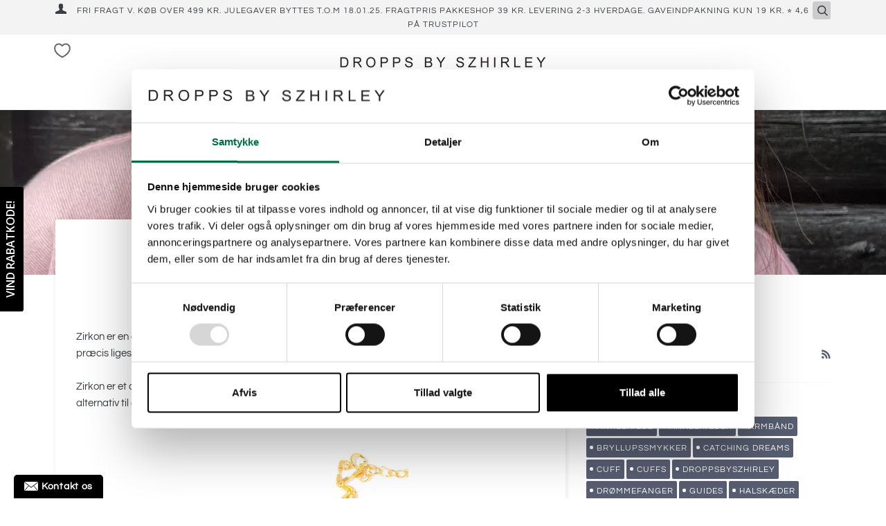

--- FILE ---
content_type: text/html; charset=UTF-8
request_url: https://zooomyapps.com/salespop/ZooomySales.php?jsonCode=jQuery22408947356449765571_1763666499815&shop=szhirley.myshopify.com&_=1763666499816
body_size: 1723
content:
jQuery22408947356449765571_1763666499815({"custom_css":".zooomy_order_time{display:none;}","shop":"szhirley.myshopify.com","product_title":["#ThirdEye - Cap \/ Kasket - Gr\u00e5 brun","Lysebrune Luffer \/ Vanter - #MisseMusse","\u00d8rering - #EarSpear Pearl - 18 karat forgyldt Sterling s\u00f8lv og hvid perle","\u00d8reringes\u00e6t \/ Hoop - #PearlSwirlPastel - 18 Karat forgyldt Sterling og farvede ferskvandsperler","Halsk\u00e6de - #GlitzBitz - 18 karat forgyldning og farvede zirkoner","#PearlPin White - T\u00f8jn\u00e5l til bukser, kjoler mm. - Forgyldt med hvide perler - TILBAGE P\u00c5 LAGER!","#PinPin Gold - T\u00f8jn\u00e5l til bukser, kjoler mm. - Forgyldt","#PearlPin Grey - T\u00f8jn\u00e5l til bukser, kjoler mm. - Forgyldt med gr\u00e5 perler - TILBAGE P\u00c5 LAGER!","#PearlPin White - T\u00f8jn\u00e5l til bukser, kjoler mm. - Forgyldt med hvide perler - TILBAGE P\u00c5 LAGER!","\u00d8reringes\u00e6t Snemand - #Frosty - 18 Karat forgyldning og hvide perler","Marguerit \u00f8reringe s\u00e6t - #MiniDaisy- 18 Karat forgyldt Sterling - Roundbacks","#PearlPin White - T\u00f8jn\u00e5l til bukser, kjoler mm. - Forgyldt med hvide perler - TILBAGE P\u00c5 LAGER!","Lysebl\u00e5 Kimono #Breeze med \u00f8je m\u00f8nster i farver - One Size","Marguerit \u00f8reringe s\u00e6t - #MiniDaisy- 18 Karat forgyldt Sterling - Roundbacks","\u00d8reringes\u00e6t - #Ornamental - 18 Karat forgyldning med klare zirkoner - TILBAGE P\u00c5 LAGER!"],"product_image":["https:\/\/cdn.shopify.com\/s\/files\/1\/1258\/2195\/files\/Cap_ThirdEye_Dropps_Szhirley_camo_graa_brun_packshot_1.jpg?v=1759655159&width=300","https:\/\/cdn.shopify.com\/s\/files\/1\/1258\/2195\/files\/DroppsbySzhirley_missemusse_luffe_lysbrun_handske_Szhirley_packshot1_894ec606-7175-4bd3-8488-9f04da7facce.jpg?v=1759218035&width=300","https:\/\/cdn.shopify.com\/s\/files\/1\/1258\/2195\/files\/36121FE4-1BC7-49A3-9055-9988BA51D021.jpg?v=1759130443&width=300","https:\/\/cdn.shopify.com\/s\/files\/1\/1258\/2195\/files\/PearlSwirlPastel_DroppsBySzhirley_Perle_Ferskvand_packshot_1.jpg?v=1759128974&width=300","https:\/\/cdn.shopify.com\/s\/files\/1\/1258\/2195\/products\/GlitzBitz_Dropps_Szhirley_Halskaede_Forgyldt_farvede_zirkoner_Packshot_2.jpg?v=1759127396&width=300","https:\/\/cdn.shopify.com\/s\/files\/1\/1258\/2195\/files\/Dropps_Selected_Szhirley_PearlPin_toejnaal_hvid_forgyldt_packshot_1.jpg?v=1762292571&width=300","https:\/\/cdn.shopify.com\/s\/files\/1\/1258\/2195\/files\/Dropps_Selected_Szhirley_PinPin_toejnaal_forgyldt_packshot_1.jpg?v=1762714275&width=300","https:\/\/cdn.shopify.com\/s\/files\/1\/1258\/2195\/files\/Dropps_Selected_Szhirley_PearlPin_toejnaal_graa_forgyldt_packshot_1.jpg?v=1762292161&width=300","https:\/\/cdn.shopify.com\/s\/files\/1\/1258\/2195\/files\/Dropps_Selected_Szhirley_PearlPin_toejnaal_hvid_forgyldt_packshot_1.jpg?v=1762292571&width=300","https:\/\/cdn.shopify.com\/s\/files\/1\/1258\/2195\/files\/Dropps_Szhirley_Frosty_snemand_forgyldt_hvideperler_packshot_2.jpg?v=1763548591&width=300","https:\/\/cdn.shopify.com\/s\/files\/1\/1258\/2195\/files\/Margueriteoereringesaet-_MiniDaisy-18KaratforgyldtSterling_packshot_2_korrekt.jpg?v=1760893726&width=300","https:\/\/cdn.shopify.com\/s\/files\/1\/1258\/2195\/files\/Dropps_Selected_Szhirley_PearlPin_toejnaal_hvid_forgyldt_packshot_1.jpg?v=1762292571&width=300","https:\/\/cdn.shopify.com\/s\/files\/1\/1258\/2195\/files\/Kimono_Breeze_lys_blaa_oeje_farver_packshot_2.jpg?v=1759128878&width=300","https:\/\/cdn.shopify.com\/s\/files\/1\/1258\/2195\/files\/Margueriteoereringesaet-_MiniDaisy-18KaratforgyldtSterling_packshot_2_korrekt.jpg?v=1760893726&width=300","https:\/\/cdn.shopify.com\/s\/files\/1\/1258\/2195\/products\/Ornamental_DroppsBySzhirley_julesmykke_orering_julekugle_packshot.jpg?v=1759125341&width=300"],"product_handle":["thirdeye-cap-kasket-graa-brun","lysebrune-luffer-vanter-missemusse","oerering-earspear-pearl-18-karat-forgyldt-sterling-soelv-og-perle","pearlswirlpastel-oereringesaet-hoop-18-karat-forgyldt-sterling-og-farvede-ferskvandsperler","glitzbitz-halskaede-18-karat-forgyldning-og-farvede-zirkoner","pearlpin-white-toejnaal-til-bukser-kjoler-mm-forgyldt-med-hvide-perler","sikkerhedsnaal-til-bukseben-18-karat-forgyldning","pearlpin-grey-toejnaal-til-bukser-kjoler-mm","pearlpin-white-toejnaal-til-bukser-kjoler-mm-forgyldt-med-hvide-perler","oereringesaet-frosty-18-karat-forgyldning-og-hvide-perler","marguerit-oereringe-saet-minidaisy-18-karat-forgyldt-sterling-flatbacks","pearlpin-white-toejnaal-til-bukser-kjoler-mm-forgyldt-med-hvide-perler","breeze-lys-blaa-kimono-med-oeje-moenster-i-farver-one-size","marguerit-oereringe-saet-minidaisy-18-karat-forgyldt-sterling-flatbacks","ornamental-oreringe-saet-par-18-karat-forgyldning-med-klare-zirkoner"],"city":["Virum","Virum","Greve","Odense M","Humleb\u00e6k","Sm\u00f8rum","Vissenbjerg","Odder","Aulum","Stenlille","S\u00f8borg","Kongens Lyngby","Sorring","Aalborg","Brabrand"],"province":["","","","","","","","","","","","","","",""],"country":["Denmark","Denmark","Denmark","Denmark","Denmark","Denmark","Denmark","Denmark","Denmark","Denmark","Denmark","Denmark","Denmark","Denmark","Denmark"],"loop":[1,2,3,4,5,6,7,8,9,10,11,12,13,14,15],"last_name":null,"first_name":["","","","","","","","","","","","","","",""],"product_id":["gid:\/\/shopify\/Product\/9843591250249","gid:\/\/shopify\/Product\/9450378527049","gid:\/\/shopify\/Product\/9803160748361","gid:\/\/shopify\/Product\/9055557550409","gid:\/\/shopify\/Product\/7845439308012","gid:\/\/shopify\/Product\/9894233080137","gid:\/\/shopify\/Product\/9894213058889","gid:\/\/shopify\/Product\/9894234685769","gid:\/\/shopify\/Product\/9894233080137","gid:\/\/shopify\/Product\/9929660399945","gid:\/\/shopify\/Product\/9803156488521","gid:\/\/shopify\/Product\/9894233080137","gid:\/\/shopify\/Product\/9018014662985","gid:\/\/shopify\/Product\/9803156488521","gid:\/\/shopify\/Product\/6107872821424"],"product_price":["","","","","","","","","","","","","","",""],"enable_check":"enable","enable_mobile":"true","show_random_products":"false","notification_text":"{first_name} har lige k\u00f8bt {product_title}","show_page":"allpage","position":"bottom_left","first_pop_time":"5000","delay_time":"15000","salepop_font_size":"13px","salepop_border_radius":"8px","salepop_border_width":"0px","salepop_border_color":"#FFFFFF","salepop_background_color":"#FFFFFF","salepop_font_color":"#333333","img_border_radius":"0px","img_border_width":"0px","img_border_color":"#000000","title_color":"#333333","enable_detail":"true","detail_text":"G\u00e5 til produkt","detail_font_size":"10px","detail_border_radius":"0px","detail_border_width":"0px","detail_border_color":"#000000","detail_background_color":"#000000","detail_font_color":"#FFFFFF","new_text":[" har lige k\u00f8bt <div class=\"zooomy_product_link\"><\/div>"," har lige k\u00f8bt <div class=\"zooomy_product_link\"><\/div>"," har lige k\u00f8bt <div class=\"zooomy_product_link\"><\/div>"," har lige k\u00f8bt <div class=\"zooomy_product_link\"><\/div>"," har lige k\u00f8bt <div class=\"zooomy_product_link\"><\/div>"," har lige k\u00f8bt <div class=\"zooomy_product_link\"><\/div>"," har lige k\u00f8bt <div class=\"zooomy_product_link\"><\/div>"," har lige k\u00f8bt <div class=\"zooomy_product_link\"><\/div>"," har lige k\u00f8bt <div class=\"zooomy_product_link\"><\/div>"," har lige k\u00f8bt <div class=\"zooomy_product_link\"><\/div>"," har lige k\u00f8bt <div class=\"zooomy_product_link\"><\/div>"," har lige k\u00f8bt <div class=\"zooomy_product_link\"><\/div>"," har lige k\u00f8bt <div class=\"zooomy_product_link\"><\/div>"," har lige k\u00f8bt <div class=\"zooomy_product_link\"><\/div>"," har lige k\u00f8bt <div class=\"zooomy_product_link\"><\/div>"],"output_time":[" "," "," "," "," "," "," "," "," "," "," "," "," "," "," "],"order_btn":"L\u00e6g i kurv","s_time":"5000","added_cart":"Product added to cart."})

--- FILE ---
content_type: text/css
request_url: https://droppsbyszhirley.dk/cdn/shop/t/21/assets/custom-css-shopify.css?v=64273633207729655511695885855
body_size: 171
content:
.product-form label{text-align:center;font-size:11.76px;font-family:Questrial,sans-serif;font-weight:400;font-style:normal;text-transform:uppercase;letter-spacing:1px}select{padding-left:28px;text-align-last:center}.sticker--sale{background:#faf177;color:#000}#den-gale-pose .title--flex{display:none}#den-gale-pose .image-overlay-15{opacity:0}#den-gale-pose .parallax-slider lazyautosizes lazyloaded{transform:translate3d(0,-380px,0)}.esc-cc__modern-container__add-to-cart{width:100%!important}.nav--desktop{margin-top:20px}.nav--desktop .main-menu>li>a{margin-left:12px!important}.nav--desktop .header-menu{text-align:center!important}@media only screen and (min-width: 768px){.grid__item.large--one-half.medium--one-half.double__block.homepage-image.homepage--white.preventOverflow:last-child{position:relative;right:-10px}.homepage-double{padding:10px 20px 10px 10px}}@media only screen and (max-width: 768px){.homepage-double{padding:10px}}.grid__item .large--one-half .medium--one-half .double__block{padding:5px}.icon-visa:after{display:inline;content:url(/cdn/shop/files/mobilepay.svg);margin-left:15px}#zooomysalespopclose{display:none}#din-indkobskurv .page-margin{padding-top:10px}#din-indkobskurv h3{margin:0 0 .1em}#din-indkobskurv p{margin:0 0 5px}#din-indkobskurv textarea{margin:0 0 .1em}#CartSpecialInstructions{min-height:40px}.cart__row{margin-top:5px;padding-top:5px}#din-indkobskurv input.btn--secondary,input[type=submit],#din-indkobskurv .btn--large{padding:5px 10px;font-size:1.08em}#din-indkobskurv h2,.h2{margin:.2em 0 .3em}#din-indkobskurv .cart__footer__text{margin:0}.acceptlink{color:#00e;text-decoration:underline!important}// Custom CSS class for Policy Pages .pre{white-space:pre-wrap;white-space:-moz-pre-wrap!important;word-wrap:break-word;background-color:#faf7f5;font-family:Consolas,monospace;font-size:1em;border:0 none;padding:2em;margin:0;color:#2f5a3e}.add-to-cart__wrapper .btn--clear{background-color:#000;border:1px solid #000000;color:#fff;font-weight:500}.add-to-cart__wrapper .btn--clear:hover,.add-to-cart__wrapper .btn--clear:focus{background-color:#414141;border:1px solid #414141}div.homepage-page,div.homepage-newsletter{padding-top:30px!important;padding-bottom:20px!important}.double__block{padding:20px}.btn--secondary:focus,.btn--secondary:active,input.btn--secondary:focus,input.btn--secondary:active{color:#fff!important}.cc-animate.cc-revoke.cc-bottom,.cc-revoke.cc-bottom{display:none}.collection__sort .form-horizontal{display:flex;justify-content:space-between;align-items:flex-start}.collection__sort .cloud-search-page-controls .cloud-search-page-controls__filters>div{margin:0}.collection__sort .cloud-search-page-controls .cloud-search-filter__name{padding-top:8px;padding-bottom:8px}.single-option-selector{-webkit-appearance:auto;appearance:auto;border:1px solid #6b7280!important;border-radius:3px!important;background-color:#fff!important;background-image:none!important}
/*# sourceMappingURL=/cdn/shop/t/21/assets/custom-css-shopify.css.map?v=64273633207729655511695885855 */


--- FILE ---
content_type: text/css
request_url: https://cdn.appmate.io/themecode/szhirley/main/custom.css?v=1726995006286076
body_size: 299
content:
wishlist-link .wk-button{--icon-size: 22px;--icon-stroke: #666;--icon-stroke-width: 2px;display:inline-block;position:absolute;left:79px;top:12px}wishlist-link .wk-counter{--size: 17px}@media only screen and (max-width: 768px){wishlist-link .wk-button{--icon-size: 22px;--icon-stroke: #666;--icon-stroke-width: 2px;top:13px;left:40px}}@media only screen and (max-width: 499px){.logo-wrapper{max-width:70%;right:-32px;position:relative}}wishlist-button-product .wk-button,wishlist-button-product .wk-button:hover{--icon-stroke-width: 1.2px;--icon-offset-vertical: -2px;margin:12px 0 0}


--- FILE ---
content_type: application/javascript
request_url: https://cdn.appmate.io/themecode/szhirley/main/header-link.js?v=1726994556426814
body_size: -470
content:
export function inject({theme:e}){e.watch({selector:".header-cart__wrapper"},t=>{t.insertAfter(e.createComponent("wishlist-link",{props:{showIcon:!0,showText:!1}}))})}


--- FILE ---
content_type: text/javascript
request_url: https://cdn.shopify.com/extensions/019aa167-aa5a-7764-8740-655f7ac15c5d/starter-kit-120/assets/countdownBar.js
body_size: 19351
content:
(()=>{"use strict";var e,t,n,o={216:(e,t,n)=>{n.d(t,{A:()=>u});var o=n(1601),l=n.n(o),i=n(6314),r=n.n(i)()(l());r.push([e.id,".qb-countdown-bar-item{font-size:10px}.qb-countdown-bar-wrapper{display:grid;justify-content:space-around;position:relative;width:auto;align-items:center;height:100%;box-sizing:border-box}.qb-countdown-bar-wrapper .qb-countdown-bar-timer-splitter{margin-bottom:.1em;display:flex;flex-direction:column;justify-content:flex-end;line-height:initial !important}.qb-countdown-bar-wrapper .qb-countdown-bar-digit-title{display:flex;justify-content:center;min-height:25px;width:3em;align-items:end}.qb-countdown-bar-wrapper .qb-countdown-bar-digit-wrapper{display:flex;flex-direction:column;align-items:center}.qb-countdown-bar-wrapper .qb-countdown-bar-animation div{display:inline;white-space:nowrap}.qb-countdown-bar-block{filter:blur(0) !important;transition:filter .5s}.qb-countdown-bar-block a,.qb-countdown-bar-block a:visited,.qb-countdown-bar-block a:hover,.qb-countdown-bar-block a:active{color:inherit}.qb-countdown-bar-text-message{line-height:1;margin:0}.qb-countdown-bar-time-container{display:flex;margin:0px}.qb-countdown-bar-button{margin:0px}.qb-countdown-bar-timer{padding:4px}.qb-countdown-bar-timer-digit{display:inline-block;text-align:center;box-sizing:content-box !important}.qb-countdown-bar-button-close{border:0;padding:0;position:absolute;background:rgba(0,0,0,0);cursor:pointer;z-index:1}.qb-countdown-bar-timer-title{margin:0 0 4px 0}.qb-countdown-bar-close-cross{position:absolute;top:4px;right:4px;width:10px;height:10px;cursor:pointer}.qb-countdown-bar-close-cross-part-one,.qb-countdown-bar-close-cross-part-two{position:absolute;top:3px;right:0;width:10px;height:3px}.qb-countdown-bar-close-cross-part-one{transform:rotate(45deg)}.qb-countdown-bar-close-cross-part-two{transform:rotate(-45deg)}@media(max-width: 870px){.qb-countdown-bar-wrapper{display:flex;flex-direction:column}.qb-countdown-bar-button{margin-top:5px}}@media(max-width: 400px){.qb-branding{display:none}.qb-countdown-bar-item:not(:first-child){margin-top:1rem}.qb-countdown-bar-button{margin-top:0}.qb-countdown-bar-digit-title{min-height:15px}}@media(min-width: 401px)and (max-width: 615px){.qb-countdown-bar-item{font-size:7px !important}.qb-countdown-bar-digit-title{min-height:20px}}",""]);const u=r},3077:(e,t,n)=>{var o=n(4467),l=n(296),i=n(5299),r=function(e,t){return e.order>t.order?1:e.order<t.order?-1:0},u=function(e,t,n){var o;return"column"===n&&(o="center"),"pyramid"===n&&(0===t&&(o="center"),1===t&&(o="left"),2===t&&(o="right")),"pyramidReverse"===n&&(0===t&&(o="left"),1===t&&(o="right"),2===t&&(o="center")),"twoColumnLeft"===n&&(0===t&&(o="left"),1===t&&(o="right"),2===t&&(o="left")),"twoColumnRight"===n&&(0===t&&(o="left"),1===t&&(o="right"),2===t&&(o="right")),"default"!==n&&n&&"rowEqual"!==n&&"rowMainCenter"!==n||(1===e&&(o="center"),e>=2&&(o=t===e-1?"right":0===t?"left":"center")),o},a=n(8817),d={column:{display:"flex",flexDirection:"column",width:"100%",gap:"0.5em"},twoColumnRow:{gridTemplateColumns:"repeat(2, 1fr)"},rowEqual:{gridTemplateColumns:"repeat(3, 1fr)",gap:"0.5em"},rowMainCenter:{gridTemplateColumns:"1fr 3fr 1fr",gap:"0.5em"},pyramid:{gridTemplateColumns:"repeat(2, 1fr)",gridTemplateAreas:"'element-1 element-1' 'element-2 element-3'",gap:"0.5em"},pyramidReverse:{gridTemplateColumns:"repeat(2, 1fr)",gridTemplateAreas:"'element-1 element-2' 'element-3 element-3'",gap:"0.5em"},twoColumnLeft:{gridTemplateColumns:"repeat(5, 1fr)",gridTemplateAreas:"'element-1 element-1 element-1 element-1 element-2' 'element-3 element-3 element-3 element-3 element-2'",gap:"0.5em"},twoColumnRight:{gridTemplateColumns:"repeat(5, 1fr)",gridTemplateAreas:"'element-1 element-2 element-2 element-2 element-2' 'element-1 element-3 element-3 element-3 element-3'",gap:"0.5em"}},s="desktop",c="tablet",v="mobile",m=n(2284),g=function(){var e=arguments.length>0&&void 0!==arguments[0]?arguments[0]:{top:1,right:1,bottom:1,left:1};return"".concat(e.top,"px ").concat(e.right,"px ").concat(e.bottom,"px ").concat(e.left,"px")},b=function(){var e=arguments.length>0&&void 0!==arguments[0]?arguments[0]:{topLeft:0,topRight:0,bottomRight:0,bottomLeft:0};return"".concat(e.topLeft,"px ").concat(e.topRight,"px ").concat(e.bottomRight,"px ").concat(e.bottomLeft,"px")},p=function(e,t){var n,o,l,r;return{adaptiveBorderWidth:(0,i.useMemo)((function(){var n,o,l=new Map([[v,null==e||null===(n=e.mobile)||void 0===n?void 0:n.borderWidth],[c,null==e||null===(o=e.tablet)||void 0===o?void 0:o.borderWidth],[s,null==e?void 0:e.borderWidth]]).get(t)||(null==e?void 0:e.borderWidth)||1;return l instanceof Object&&"object"===(0,m.A)(l)&&!Array.isArray(l)?g(l):"".concat(l,"px")}),[null==e?void 0:e.borderWidth,null==e||null===(n=e.mobile)||void 0===n?void 0:n.borderWidth,null==e||null===(o=e.tablet)||void 0===o?void 0:o.borderWidth,t]),adaptiveBorderRadius:(0,i.useMemo)((function(){var n,o,l=new Map([[v,null==e||null===(n=e.mobile)||void 0===n?void 0:n.borderRadius],[c,null==e||null===(o=e.tablet)||void 0===o?void 0:o.borderRadius],[s,null==e?void 0:e.borderRadius]]).get(t)||(null==e?void 0:e.borderRadius)||4;return l instanceof Object&&"object"===(0,m.A)(l)&&!Array.isArray(l)?b(l):"".concat(l,"px")}),[null==e?void 0:e.borderRadius,t,null==e||null===(l=e.mobile)||void 0===l?void 0:l.borderRadius,null==e||null===(r=e.tablet)||void 0===r?void 0:r.borderRadius])}},f=n(2240),h=function(e){var t,n,o,l,r,u,a,d,m=e.time,g=e.label,b=e.device,h=e.settings,w=e.notShowLabel,y=p(null==h||null===(t=h.timer)||void 0===t?void 0:t.section,b),S=y.adaptiveBorderRadius,x=y.adaptiveBorderWidth,k=(0,i.useMemo)((function(){var e,t,n,o,l=new Map([[s,null==h||null===(e=h.customSettings)||void 0===e||null===(e=e.timerDigitLabel)||void 0===e?void 0:e.size],[v,null==h||null===(t=h.customSettings)||void 0===t||null===(t=t.timerDigitLabel)||void 0===t||null===(t=t.mobile)||void 0===t?void 0:t.size],[c,null==h||null===(n=h.customSettings)||void 0===n||null===(n=n.timerDigitLabel)||void 0===n||null===(n=n.tablet)||void 0===n?void 0:n.size]]).get(b)||(null==h||null===(o=h.customSettings)||void 0===o||null===(o=o.timerDigitLabel)||void 0===o?void 0:o.size);return"".concat(.6*(l||100),"%")}),[b,null==h||null===(n=h.customSettings)||void 0===n||null===(n=n.timerDigitLabel)||void 0===n?void 0:n.size,null==h||null===(o=h.customSettings)||void 0===o||null===(o=o.timerDigitLabel)||void 0===o||null===(o=o.mobile)||void 0===o?void 0:o.size,null==h||null===(l=h.customSettings)||void 0===l||null===(l=l.timerDigitLabel)||void 0===l||null===(l=l.tablet)||void 0===l?void 0:l.size,h]);return(0,f.FD)("div",{className:"qb-message qb-countdown-bar-digit-wrapper",children:[!w&&(0,f.Y)("span",{className:"qb-countdown-bar-digit-title",style:{fontSize:k,color:null==h||null===(r=h.timer)||void 0===r||null===(r=r.section)||void 0===r?void 0:r.labelColor},children:g}),(0,f.Y)("span",{className:"qb-message qb-countdown-bar-timer qb-countdown-bar-timer-digit",style:{borderColor:(null==h||null===(u=h.timer)||void 0===u||null===(u=u.section)||void 0===u?void 0:u.borderColor)||"#f8f181",borderStyle:(null==h||null===(a=h.timer)||void 0===a||null===(a=a.section)||void 0===a?void 0:a.borderStyle)||"solid",borderWidth:x,borderRadius:S,backgroundColor:(null==h||null===(d=h.timer)||void 0===d||null===(d=d.section)||void 0===d?void 0:d.backgroundColor)||"#FFFFFF00",minWidth:"1.4em",overflow:"hidden",lineHeight:"normal"},children:m})]})},w={d:function(e,t){var n;return[Math.floor(e/864e5),e%864e5,null==t||null===(n=t.customSettings)||void 0===n||null===(n=n.timerDigitLabel)||void 0===n?void 0:n.day]},h:function(e,t){var n;return[Math.floor(e/36e5),e%36e5,null==t||null===(n=t.customSettings)||void 0===n||null===(n=n.timerDigitLabel)||void 0===n?void 0:n.hour]},m:function(e,t){var n;return[Math.floor(e/6e4),e%6e4,null==t||null===(n=t.customSettings)||void 0===n||null===(n=n.timerDigitLabel)||void 0===n?void 0:n.minute]},s:function(e,t){var n;return[Math.floor(e/1e3),e%1e3,null==t||null===(n=t.customSettings)||void 0===n||null===(n=n.timerDigitLabel)||void 0===n?void 0:n.second]}},y="tillEndDate",S="duration",x="everyDaySpecificHour",k=function(e,t){var n,o,l,r,u,a,d,p,f,h,w,y,S=(0,i.useMemo)((function(){var n,o,l,i,r=new Map([[v,null==e||null===(n=e.message)||void 0===n||null===(n=n.mobile)||void 0===n?void 0:n.borderWidth],[c,null==e||null===(o=e.message)||void 0===o||null===(o=o.tablet)||void 0===o?void 0:o.borderWidth],[s,null==e||null===(l=e.message)||void 0===l?void 0:l.borderWidth]]).get(t)||(null==e||null===(i=e.message)||void 0===i?void 0:i.borderWidth);return r instanceof Object&&"object"===(0,m.A)(r)&&!Array.isArray(r)?g(r):"".concat(r,"px")}),[null==e||null===(n=e.message)||void 0===n?void 0:n.borderWidth,null==e||null===(o=e.message)||void 0===o||null===(o=o.mobile)||void 0===o?void 0:o.borderWidth,null==e||null===(l=e.message)||void 0===l||null===(l=l.tablet)||void 0===l?void 0:l.borderWidth,t]),x=(0,i.useMemo)((function(){var n,o,l,i,r=new Map([[v,null==e||null===(n=e.message)||void 0===n||null===(n=n.mobile)||void 0===n?void 0:n.scale],[c,null==e||null===(o=e.message)||void 0===o||null===(o=o.tablet)||void 0===o?void 0:o.scale],[s,null==e||null===(l=e.message)||void 0===l?void 0:l.scale]]).get(t)||(null==e||null===(i=e.message)||void 0===i?void 0:i.scale);return"".concat(r/100*1.7,"em")}),[t,null==e||null===(r=e.message)||void 0===r||null===(r=r.mobile)||void 0===r?void 0:r.scale,null==e||null===(u=e.message)||void 0===u||null===(u=u.tablet)||void 0===u?void 0:u.scale,null==e||null===(a=e.message)||void 0===a?void 0:a.scale]);return{messageBorderWidth:S,messageBorderRadius:(0,i.useMemo)((function(){var n,o,l,i,r=new Map([[v,null==e||null===(n=e.message)||void 0===n||null===(n=n.mobile)||void 0===n?void 0:n.borderRadius],[c,null==e||null===(o=e.message)||void 0===o||null===(o=o.tablet)||void 0===o?void 0:o.borderRadius],[s,null==e||null===(l=e.message)||void 0===l?void 0:l.borderRadius]]).get(t)||(null==e||null===(i=e.message)||void 0===i?void 0:i.borderRadius);return r instanceof Object&&"object"===(0,m.A)(r)&&!Array.isArray(r)?b(r):"".concat(r,"px")}),[null==e||null===(d=e.message)||void 0===d?void 0:d.borderRadius,t,null==e||null===(p=e.message)||void 0===p||null===(p=p.mobile)||void 0===p?void 0:p.borderRadius,null==e||null===(f=e.message)||void 0===f||null===(f=f.tablet)||void 0===f?void 0:f.borderRadius]),messageFontSize:x,labelFontSize:(0,i.useMemo)((function(){var n,o,l,i,r=new Map([[v,null==e||null===(n=e.message)||void 0===n||null===(n=n.mobile)||void 0===n?void 0:n.scale],[c,null==e||null===(o=e.message)||void 0===o||null===(o=o.tablet)||void 0===o?void 0:o.scale],[s,null==e||null===(l=e.message)||void 0===l?void 0:l.scale]]).get(t)||(null==e||null===(i=e.message)||void 0===i?void 0:i.scale);return"".concat(r/100*.98,"em")}),[t,null==e||null===(h=e.message)||void 0===h||null===(h=h.mobile)||void 0===h?void 0:h.scale,null==e||null===(w=e.message)||void 0===w||null===(w=w.tablet)||void 0===w?void 0:w.scale,null==e||null===(y=e.message)||void 0===y?void 0:y.scale])}},A=function(e){var t,n,o,r,u,d,s,c,v,m,g,b,A,T,M,q,O,B,C,I,R,D,_,z,L,P,E=e.settings,j=e.device,W=e.target,U=e.setIsTimerEnds,F=null!=E&&null!==(t=E.customSettings)&&void 0!==t&&t.timeFormat?null==E||null===(n=E.customSettings)||void 0===n||null===(n=n.timeFormat)||void 0===n?void 0:n.split("-"):"d-h-m-s".split("-"),Y=(0,i.useState)((function(){return function(e){var t,n,o=(new Date).getTime();if(null!=e&&null!==(t=e.customSettings)&&void 0!==t&&t.countdown)if(e.customSettings.countdown.includes("Z"))o=new Date(e.customSettings.countdown).getTime();else{var i=6e4*(new Date).getTimezoneOffset();o=new Date(e.customSettings.countdown).getTime()+i}var r=o-Date.now();return r<0&&(r=0),(null!=e&&null!==(n=e.customSettings)&&void 0!==n&&n.timeFormat?e.customSettings.timeFormat.split("-"):["d","h","m","s"]).map((function(t){var n=(0,w[t])(r,e),o=(0,l.A)(n,3),i=o[0],u=o[1],a=o[2];return r=u,{value:i.toString().padStart(2,"0"),label:a}}))}(E)})),N=(0,l.A)(Y,2),V=N[0],H=N[1],J=(null==E||null===(o=E.customSettings)||void 0===o?void 0:o.countdownType)||y,$=(0,i.useRef)(),Q=(0,i.useRef)(),X=k(E,j),K=X.labelFontSize,G=X.messageFontSize;(0,i.useEffect)((function(){if(void 0!==window.localStorage&&"admin"!==W){var e,t,n=window.localStorage.getItem("qb-countdown-bar-duration-".concat(null==E||null===(e=E.customSettings)||void 0===e||null===(e=e.durationMode)||void 0===e?void 0:e.uniqueId));if(n)Q.current=n;else window.localStorage.setItem("qb-countdown-bar-duration-".concat(null==E||null===(t=E.customSettings)||void 0===t||null===(t=t.durationMode)||void 0===t?void 0:t.uniqueId),"".concat(new Date)),Q.current=new Date}else Q.current=new Date}),[]),(0,i.useEffect)((function(){var e;clearInterval($.current);var t="";if("duration"===(null==E||null===(e=E.customSettings)||void 0===e?void 0:e.afterTimerEnds)){var n,o,i,r,u=(new Date).getTime();if(0!==(null==E||null===(n=E.customSettings)||void 0===n||null===(n=n.durationTime)||void 0===n?void 0:n.start.length)&&(null==E||null===(o=E.customSettings)||void 0===o||null===(o=o.durationTime)||void 0===o?void 0:o.duration)>0){if((t=new Date(null==E||null===(i=E.customSettings)||void 0===i||null===(i=i.durationTime)||void 0===i?void 0:i.start).getTime()+(null==E||null===(r=E.customSettings)||void 0===r||null===(r=r.durationTime)||void 0===r?void 0:r.duration)+1e3)<u){var a,d,s=u-t;t+=Math.ceil(s/(null==E||null===(a=E.customSettings)||void 0===a||null===(a=a.durationTime)||void 0===a?void 0:a.duration))*(null==E||null===(d=E.customSettings)||void 0===d||null===(d=d.durationTime)||void 0===d?void 0:d.duration)}}else t=u}else{var c,v;if(null!=E&&null!==(c=E.customSettings)&&void 0!==c&&c.countdown)if(null!=E&&null!==(v=E.customSettings)&&void 0!==v&&v.countdown.includes("Z")){var m;t=new Date(null==E||null===(m=E.customSettings)||void 0===m?void 0:m.countdown).getTime()}else{var g,b=6e4*(new Date).getTimezoneOffset(),p=new Date(null==E||null===(g=E.customSettings)||void 0===g?void 0:g.countdown).getTime(),f=new Date(p+b).toISOString();t=new Date(f).getTime()}else t=(new Date).getTime()}$.current=setInterval((function(){if(J!==S)if(J!==x)if(J!==y);else{var e,n,o=(new Date).getTime(),i=t-o;i<0&&(i=0);var r,u,a=F.reduce((function(e,t){var n=(0,w[t])(i,E),o=(0,l.A)(n,3),r=o[0],u=o[1],a=o[2];i=u;var d=r.toString().padStart(2,"0");return e.push({value:d,label:a}),e}),[]);"duration"===(null==E||null===(e=E.customSettings)||void 0===e?void 0:e.afterTimerEnds)&&i<=0&&(t=o+(null==E||null===(r=E.customSettings)||void 0===r||null===(r=r.durationTime)||void 0===r?void 0:r.duration),H([])),"duration"!==(null==E||null===(n=E.customSettings)||void 0===n?void 0:n.afterTimerEnds)&&i<=0?(clearInterval($.current),H([]),"admin"!==W&&"hide"===(null==E||null===(u=E.customSettings)||void 0===u?void 0:u.afterTimerEnds)&&U(!0)):U(!1),H(a)}else{var d,s=(new Date).getTime(),c=(new Date).getHours(),v=0,m=null==E||null===(d=E.customSettings)||void 0===d?void 0:d.everyDaySpecificShowTime,g=(new Date).setHours(m[1],0,0,0);c>=m[0]&&c<m[1]?(v=g-s>=0?g-s:0,U(!1)):(clearInterval($.current),H([]),U(!0));var b=F.reduce((function(e,t){var n=(0,w[t])(v,E),o=(0,l.A)(n,3),i=o[0],r=o[1],u=o[2];v=r;var a=i.toString().padStart(2,"0");return e.push({value:a,label:u}),e}),[]);H(b)}else{var p,f=new Date(Q.current).getTime(),h=Date.now(),k=(null==E||null===(p=E.customSettings)||void 0===p||null===(p=p.durationMode)||void 0===p?void 0:p.duration)-(h-f);k<0&&(k=0,clearInterval($.current),U(!0));var A=F.reduce((function(e,t){var n=(0,w[t])(k,E),o=(0,l.A)(n,3),i=o[0],r=o[1],u=o[2];k=r;var a=i.toString().padStart(2,"0");return e.push({value:a,label:u}),e}),[]);H(A)}}),1e3)}),[null==E||null===(r=E.customSettings)||void 0===r?void 0:r.countdown,null==E||null===(u=E.customSettings)||void 0===u?void 0:u.durationTime,null==E||null===(d=E.customSettings)||void 0===d?void 0:d.countdownType,null==E||null===(s=E.customSettings)||void 0===s?void 0:s.afterTimerEnds,null==E||null===(c=E.customSettings)||void 0===c||null===(c=c.durationMode)||void 0===c?void 0:c.duration,null==E||null===(v=E.customSettings)||void 0===v||null===(v=v.durationMode)||void 0===v?void 0:v.recurring]);var Z=(0,i.useMemo)((function(){var e;return(0,a.v)(null==E||null===(e=E.customSettings)||void 0===e?void 0:e.timerLabel,W)}),[E]),ee=(0,i.useMemo)((function(){var e=V.every((function(e){return!e.label}));return V.map((function(t,n,o){var l,i=(0,a.v)(t.label,W);return(0,f.FD)(f.FK,{children:[(0,f.Y)(h,{device:j,time:t.value,label:i,settings:E,notShowLabel:e}),n!==o.length-1&&(0,f.Y)("span",{className:" qb-countdown-bar-timer qb-countdown-bar-timer-splitter",style:{color:null==E||null===(l=E.timer)||void 0===l?void 0:l.dotsColor},children:":"})]})}))}),[V,null==E||null===(m=E.timer)||void 0===m?void 0:m.dotsColor,null==E||null===(g=E.timer)||void 0===g||null===(g=g.section)||void 0===g?void 0:g.labelColor,null==E||null===(b=E.timer)||void 0===b?void 0:b.section.borderColor,null==E||null===(A=E.timer)||void 0===A||null===(A=A.section)||void 0===A?void 0:A.backgroundColor,null==E||null===(T=E.timerDigitLabel)||void 0===T?void 0:T.translatedText]),te=p(null==E?void 0:E.timer,j),ne=te.adaptiveBorderRadius,oe=te.adaptiveBorderWidth;return(0,f.Y)(f.FK,{children:(0,f.FD)("div",{className:"qb-countdown-bar-timer-wrapper",style:{padding:"5px 25px",borderRadius:ne,borderWidth:oe,borderStyle:null==E||null===(M=E.timer)||void 0===M?void 0:M.borderStyle,borderColor:null==E||null===(q=E.timer)||void 0===q?void 0:q.borderColor},children:[(0,f.Y)("p",{className:"qb-message qb-countdown-bar-timer-title",style:{fontFamily:"admin"===W?null!=E&&null!==(O=E.message)&&void 0!==O&&O.font?null==E||null===(B=E.message)||void 0===B?void 0:B.font:messageFont:null,fontWeight:"admin"===W?null==E||null===(C=E.message)||void 0===C?void 0:C.fontWeight:null,fontStyle:"admin"===W?null==E||null===(I=E.message)||void 0===I?void 0:I.fontStyle:null,fontSize:K,color:null==E||null===(R=E.timer)||void 0===R?void 0:R.labelColor,textAlign:"center"},children:Z}),(0,f.Y)("div",{style:{fontFamily:"admin"===W?null!=E&&null!==(D=E.message)&&void 0!==D&&D.font?null==E||null===(_=E.message)||void 0===_?void 0:_.font:messageFont:null,fontWeight:"admin"===W?null==E||null===(z=E.message)||void 0===z?void 0:z.fontWeight:null,fontStyle:"admin"===W?null==E||null===(L=E.message)||void 0===L?void 0:L.fontStyle:null,fontSize:G,color:null==E||null===(P=E.customSettings)||void 0===P?void 0:P.colorCountdown,whiteSpace:"nowrap",display:"flex",letterSpacing:"initial",justifyContent:"center",gap:"2px"},className:"qb-countdown-bar-time-container",children:ee})]})})},T=n(5072),M=n.n(T),q=n(7825),O=n.n(q),B=n(7659),C=n.n(B),I=n(5056),R=n.n(I),D=n(540),_=n.n(D),z=n(1113),L=n.n(z),P=n(216),E={};E.styleTagTransform=L(),E.setAttributes=R(),E.insert=C().bind(null,"head"),E.domAPI=O(),E.insertStyleElement=_();M()(P.A,E);P.A&&P.A.locals&&P.A.locals;var j,W,U=n(7528),F=n(7581),Y=F.Ay.a(j||(j=(0,U.A)(["\n  font-family: ",";\n  font-weight: ",";\n  font-style: ",";\n  font-size: ","em;\n  border-color: ",";\n  border-style: ",";\n  border-width: ",";\n  border-radius: ",";\n  background-color: ",";\n  color: ",";\n\n  &>p{\n    color: ",";\n  }\n\n  &:active{\n    color: ",";\n    background-color: ",";\n    border-color: ",";\n    &>p{\n      color: ",";\n    }\n  }\n\n  @media (hover:hover) {\n    &:hover{\n      transition-duration: 1s;\n      transition-property: border-color, color, background;\n      color: ",";\n      background-color: ",";\n      border-color: ",";\n      &>p{\n        transition-duration: 1s;\n        transition-property: color;\n        color: ",";\n      }\n    }\n  }\n\n"])),(function(e){return e.fontFamily}),(function(e){return e.fontWeight}),(function(e){return e.fontStyle}),(function(e){var t,n=e.settings;return(null==n||null===(t=n.button)||void 0===t?void 0:t.fontSize)/100*1.7}),(function(e){var t;return null===(t=e.settings.button)||void 0===t?void 0:t.borderColor}),(function(e){return e.settings.button.borderStyle}),(function(e){return e.borderWidth}),(function(e){return e.borderRadius}),(function(e){return e.backgroundColor}),(function(e){var t,n=e.settings;return null==n||null===(t=n.button)||void 0===t?void 0:t.textColor}),(function(e){var t,n=e.settings;return null==n||null===(t=n.button)||void 0===t?void 0:t.textColor}),(function(e){var t,n,o=e.settings;return(null==o||null===(t=o.button)||void 0===t||null===(t=t.hover)||void 0===t?void 0:t.textColor)||(null==o||null===(n=o.button)||void 0===n?void 0:n.textColor)}),(function(e){var t,n,o=e.settings;return(null==o||null===(t=o.button)||void 0===t||null===(t=t.hover)||void 0===t?void 0:t.backgroundColor)||(null==o||null===(n=o.button)||void 0===n?void 0:n.backgroundColor)}),(function(e){var t,n,o=e.settings;return(null==o||null===(t=o.button)||void 0===t||null===(t=t.hover)||void 0===t?void 0:t.borderColor)||(null==o||null===(n=o.button)||void 0===n?void 0:n.borderColor)}),(function(e){var t,n,o=e.settings;return(null==o||null===(t=o.button)||void 0===t||null===(t=t.hover)||void 0===t?void 0:t.textColor)||(null==o||null===(n=o.button)||void 0===n?void 0:n.textColor)}),(function(e){var t,n,o=e.settings;return(null==o||null===(t=o.button)||void 0===t||null===(t=t.hover)||void 0===t?void 0:t.textColor)||(null==o||null===(n=o.button)||void 0===n?void 0:n.textColor)}),(function(e){var t,n,o=e.settings;return(null==o||null===(t=o.button)||void 0===t||null===(t=t.hover)||void 0===t?void 0:t.backgroundColor)||(null==o||null===(n=o.button)||void 0===n?void 0:n.backgroundColor)}),(function(e){var t,n,o=e.settings;return(null==o||null===(t=o.button)||void 0===t||null===(t=t.hover)||void 0===t?void 0:t.borderColor)||(null==o||null===(n=o.button)||void 0===n?void 0:n.borderColor)}),(function(e){var t,n,o=e.settings;return(null==o||null===(t=o.button)||void 0===t||null===(t=t.hover)||void 0===t?void 0:t.textColor)||(null==o||null===(n=o.button)||void 0===n?void 0:n.textColor)})),N=(0,F.Ay)(Y)(W||(W=(0,U.A)(["\n  padding: 6px 1rem;\n  cursor: pointer;\n  text-decoration: none;\n  text-align: center;\n  word-break: break-word;\n  box-shadow: 0px 2px 1px rgba(0, 0, 0, 0.05), 0px 0px 1px rgba(0, 0, 0, 0.25);\n  transition-duration: 1s;\n  transition-property: border-color, color, background;\n  font-size: ",";\n\n"])),(function(e){return e.fontSize}));function V(e,t){var n=Object.keys(e);if(Object.getOwnPropertySymbols){var o=Object.getOwnPropertySymbols(e);t&&(o=o.filter((function(t){return Object.getOwnPropertyDescriptor(e,t).enumerable}))),n.push.apply(n,o)}return n}function H(e){for(var t=1;t<arguments.length;t++){var n=null!=arguments[t]?arguments[t]:{};t%2?V(Object(n),!0).forEach((function(t){(0,o.A)(e,t,n[t])})):Object.getOwnPropertyDescriptors?Object.defineProperties(e,Object.getOwnPropertyDescriptors(n)):V(Object(n)).forEach((function(t){Object.defineProperty(e,t,Object.getOwnPropertyDescriptor(n,t))}))}return e}function J(e,t){var n="undefined"!=typeof Symbol&&e[Symbol.iterator]||e["@@iterator"];if(!n){if(Array.isArray(e)||(n=function(e,t){if(e){if("string"==typeof e)return $(e,t);var n={}.toString.call(e).slice(8,-1);return"Object"===n&&e.constructor&&(n=e.constructor.name),"Map"===n||"Set"===n?Array.from(e):"Arguments"===n||/^(?:Ui|I)nt(?:8|16|32)(?:Clamped)?Array$/.test(n)?$(e,t):void 0}}(e))||t&&e&&"number"==typeof e.length){n&&(e=n);var o=0,l=function(){};return{s:l,n:function(){return o>=e.length?{done:!0}:{done:!1,value:e[o++]}},e:function(e){throw e},f:l}}throw new TypeError("Invalid attempt to iterate non-iterable instance.\nIn order to be iterable, non-array objects must have a [Symbol.iterator]() method.")}var i,r=!0,u=!1;return{s:function(){n=n.call(e)},n:function(){var e=n.next();return r=e.done,e},e:function(e){u=!0,i=e},f:function(){try{r||null==n.return||n.return()}finally{if(u)throw i}}}}function $(e,t){(null==t||t>e.length)&&(t=e.length);for(var n=0,o=Array(t);n<t;n++)o[n]=e[n];return o}var Q=(0,i.lazy)((function(){return Promise.all([n.e(634),n.e(739),n.e(727)]).then(n.bind(n,1816))}));const X=function(e){var t,n,o,p,h,w=e.settings,y=e.target,S=e.messageFont,x=e.isTimerEndInitial,T=e.device,M=e.setShowBorder,q=e.setInteracted,O=e.isMultiSlideChild;console.log("CountdownBar");var B=(0,i.useState)(x),C=(0,l.A)(B,2),I=C[0],R=C[1],D=function(e,t){var n,o,l,r,u,a,d;return{buttonBorderWidth:(0,i.useMemo)((function(){var n,o,l,i,r=new Map([[v,null==e||null===(n=e.button)||void 0===n||null===(n=n.mobile)||void 0===n?void 0:n.borderWidth],[c,null==e||null===(o=e.button)||void 0===o||null===(o=o.tablet)||void 0===o?void 0:o.borderWidth],[s,null==e||null===(l=e.button)||void 0===l?void 0:l.borderWidth]]).get(t)||(null==e||null===(i=e.button)||void 0===i?void 0:i.borderWidth);return r instanceof Object&&"object"===(0,m.A)(r)&&!Array.isArray(r)?g(r):"".concat(r,"px")}),[t,e.button.borderWidth,null===(n=e.button)||void 0===n||null===(n=n.tablet)||void 0===n?void 0:n.borderWidth,null===(o=e.button)||void 0===o||null===(o=o.mobile)||void 0===o?void 0:o.borderWidth]),buttonRadius:(0,i.useMemo)((function(){if("custom"===(null==e?void 0:e.button.style)){var n,o,l,i,r=new Map([[v,null==e||null===(n=e.button)||void 0===n||null===(n=n.mobile)||void 0===n?void 0:n.borderRadius],[c,null==e||null===(o=e.button)||void 0===o||null===(o=o.tablet)||void 0===o?void 0:o.borderRadius],[s,null==e||null===(l=e.button)||void 0===l?void 0:l.borderRadius]]).get(t)||(null==e||null===(i=e.button)||void 0===i?void 0:i.borderRadius);return r instanceof Object&&"object"===(0,m.A)(r)&&!Array.isArray(r)?b(r):"".concat(r,"px")}return"solid"===(a=null==(u=null==e?void 0:e.button)?void 0:u.style)?"0px":"rounded_solid"===a?"5px":"fully_rounded_solid"===a?"100%":"0px";var u,a}),[null==e?void 0:e.button,t,null==e||null===(l=e.button)||void 0===l||null===(l=l.mobile)||void 0===l?void 0:l.borderRadius,null==e||null===(r=e.button)||void 0===r||null===(r=r.tablet)||void 0===r?void 0:r.borderRadius]),buttonFontSize:(0,i.useMemo)((function(){var n,o,l,i,r=new Map([[v,null==e||null===(n=e.button)||void 0===n||null===(n=n.mobile)||void 0===n?void 0:n.fontSize],[c,null==e||null===(o=e.button)||void 0===o||null===(o=o.tablet)||void 0===o?void 0:o.fontSize],[s,null==e||null===(l=e.button)||void 0===l?void 0:l.fontSize]]).get(t)||(null==e||null===(i=e.button)||void 0===i?void 0:i.fontSize);return"".concat(r/100*1.7,"em")}),[t,null==e||null===(u=e.button)||void 0===u?void 0:u.fontSize,null==e||null===(a=e.button)||void 0===a||null===(a=a.tablet)||void 0===a?void 0:a.fontSize,null==e||null===(d=e.button)||void 0===d||null===(d=d.mobile)||void 0===d?void 0:d.fontSize])}}(w,T),_=D.buttonRadius,z=D.buttonBorderWidth,L=D.buttonFontSize,P=k(w,T),E=P.messageBorderWidth,j=(P.labelFontSize,P.messageBorderRadius),W=P.messageFontSize,U=function(e,t){var n,o,l,r,u,a,d,m=arguments.length>2&&void 0!==arguments[2]?arguments[2]:15;return{bannerPaddings:(0,i.useMemo)((function(){var n,o,l,i,r,u,a,d,g,b=new Map([[s,null==e||null===(n=e.border)||void 0===n?void 0:n.verticalSpace],[c,null==e||null===(o=e.border)||void 0===o||null===(o=o.tablet)||void 0===o?void 0:o.verticalSpace],[v,null==e||null===(l=e.border)||void 0===l||null===(l=l.mobile)||void 0===l?void 0:l.verticalSpace]]),p=new Map([[s,null==e||null===(i=e.border)||void 0===i?void 0:i.horizontalSpace],[c,null==e||null===(r=e.border)||void 0===r||null===(r=r.tablet)||void 0===r?void 0:r.horizontalSpace],[v,null==e||null===(u=e.border)||void 0===u||null===(u=u.mobile)||void 0===u?void 0:u.horizontalSpace]]).get(t)||(null==e||null===(a=e.border)||void 0===a?void 0:a.horizontalSpace),f=b.get(t)||(null==e||null===(d=e.border)||void 0===d?void 0:d.verticalSpace);return null!=e&&null!==(g=e.settings)&&void 0!==g&&g.close&&(null==e?void 0:e.border.horizontalSpace)<15?"".concat(f,"px ").concat(m,"px ").concat(f,"px ").concat(p,"px"):"".concat(f,"px ").concat(p,"px")}),[t,null==e||null===(n=e.settings)||void 0===n?void 0:n.close,null==e||null===(o=e.border)||void 0===o?void 0:o.verticalSpace,null==e||null===(l=e.border)||void 0===l||null===(l=l.tablet)||void 0===l?void 0:l.verticalSpace,null==e||null===(r=e.border)||void 0===r||null===(r=r.mobile)||void 0===r?void 0:r.verticalSpace,null==e||null===(u=e.border)||void 0===u?void 0:u.horizontalSpace,null==e||null===(a=e.border)||void 0===a||null===(a=a.tablet)||void 0===a?void 0:a.horizontalSpace,null==e||null===(d=e.border)||void 0===d||null===(d=d.mobile)||void 0===d?void 0:d.horizontalSpace])}}(w,T,20),F=U.bannerPaddings,Y=(0,i.useMemo)((function(){var e;return null==w||null===(e=w.button)||void 0===e?void 0:e.backgroundColor}),[null==w||null===(t=w.button)||void 0===t?void 0:t.style,null==w||null===(n=w.button)||void 0===n?void 0:n.backgroundColor]),V=(0,i.useMemo)((function(){var e,t;return 100===(t=null==w||null===(e=w.button)||void 0===e?void 0:e.backgroundOpacity)?"":0===t?"00":Math.round(t/100*255).toString(16).padStart(2,"0")}),[null==w||null===(o=w.button)||void 0===o?void 0:o.backgroundOpacity]),$=(0,i.useMemo)((function(){var e;return(0,a.v)(null==w||null===(e=w.message)||void 0===e?void 0:e.text,y)}),[w]),X=(0,i.useMemo)((function(){var e;return(0,a.v)(null==w||null===(e=w.button)||void 0===e?void 0:e.text,y)}),[w]),K=(0,i.useMemo)((function(){for(var e,t,n,o=null==w||null===(e=w.settings)||void 0===e?void 0:e.layoutVariant.split("-"),l=[],r=0;r<o.length;r++){var u,a,d,s,c,v,m,g,b,p,h,k,M,O,B;if("t"===o[r])l.push({id:1,order:r,type:"text",content:(0,f.Y)("p",{id:"qb-countdown-bar-".concat(w.blockId),className:"qb-message qb-countdown-bar-text-message",style:{fontFamily:"admin"===y?null!=w&&null!==(u=w.message)&&void 0!==u&&u.font?w.message.font:S:null,fontWeight:"admin"===y?null==w||null===(a=w.message)||void 0===a?void 0:a.fontWeight:null,fontStyle:"admin"===y?null==w||null===(d=w.message)||void 0===d?void 0:d.fontStyle:null,fontSize:W,padding:"5px",color:null==w||null===(s=w.message)||void 0===s?void 0:s.color,borderWidth:E,borderStyle:null==w||null===(c=w.message)||void 0===c?void 0:c.borderStyle,borderColor:null==w||null===(v=w.message)||void 0===v?void 0:v.borderColor,borderRadius:j,width:"auto",whiteSpace:"pre-wrap",wordBreak:"break-word",textAlign:null==w||null===(m=w.message)||void 0===m?void 0:m.align},children:null!=w&&null!==(g=w.settings)&&void 0!==g&&g.animationText&&"none"!==(null==w||null===(b=w.settings)||void 0===b?void 0:b.animationText)?(0,f.Y)(i.Suspense,{fallback:(0,f.Y)("span",{children:$}),children:(0,f.Y)(Q,{settings:w,parsedMessage:$,barName:"countdown-bar",target:y,blockId:w.blockId})}):$})});if("c"===o[r]&&l.push({id:2,order:r,type:"action",content:(0,f.Y)(i.Suspense,{fallback:(0,f.Y)("div",{style:{width:100,height:200}}),children:(0,f.Y)(A,{device:T,settings:w,isTimerEndInitial:x,target:y,setIsTimerEnds:R})})}),"b"===o[r])if(0!==(null==w||null===(p=w.button)||void 0===p?void 0:p.text.length))l.push({id:3,order:r,type:"button",content:(0,f.Y)(N,{href:"website"===y&&null!=w&&null!==(h=w.button)&&void 0!==h&&h.url?(t=null==w||null===(k=w.button)||void 0===k?void 0:k.url,n=void 0,t&&0!==t.length?null!=t&&t.match(/https?:\/\//gm)||t.startsWith("mailto:")||t.startsWith("tel:")?t:(((null===(n=window)||void 0===n||null===(n=n.Shopify)||void 0===n||null===(n=n.routes)||void 0===n?void 0:n.root)||"/")+t).replace(/\/+/gm,"/"):null):null,onClick:function(){return q(!0)},className:"qb-button qb-countdown-bar-button",fontFamily:"admin"===y?null!=w&&null!==(M=w.button)&&void 0!==M&&M.font?w.button.font:S:null,fontWeight:"admin"===y?null==w||null===(O=w.button)||void 0===O?void 0:O.fontWeight:null,fontStyle:"admin"===y?null==w||null===(B=w.button)||void 0===B?void 0:B.fontStyle:null,settings:w,fontSize:L,borderRadius:_,borderWidth:z,backgroundColor:"".concat(Y).concat(100===V?"":V),children:X})})}return l}),[w,$,X]);if(console.log("elementList",K),I&&"admin"!==y&&!O)return M&&M(!1),null;var G=(0,i.useMemo)((function(){var e="";if(1===K.length)return e="100%";if(2===K.length)return e="50% 50%";var t,n=J(K);try{for(n.s();!(t=n.n()).done;){var o=t.value;"text"===o.type&&(e+="45% "),"action"===o.type&&(e+="40% "),"button"===o.type&&(e+="15% ")}}catch(e){n.e(e)}finally{n.f()}return e}),K),Z=(0,i.useMemo)((function(){var e,t,n;return t=null==w||null===(e=w.settings)||void 0===e?void 0:e.barPreset,n=G,"default"!==t&&t?d[t]:{gridTemplateColumns:n}}),[G,null==w||null===(p=w.settings)||void 0===p?void 0:p.barPreset]);return(0,f.Y)("div",{className:"qb-countdown-bar-wrapper ".concat("popup"!==(null==w||null===(h=w.settings)||void 0===h?void 0:h.position)||O?"":"qb-popup-bar"),style:H(H({},Z),{},{padding:F}),children:K.sort(r).map((function(e,t){var n,o,l,i,r,a;return(0,f.Y)("div",{className:"qb-countdown-bar-item qb-item",style:{gridArea:null!=w&&null!==(n=w.settings)&&void 0!==n&&n.barPreset&&!["default","column","rowEqual","rowMainCenter"].includes(null==w||null===(o=w.settings)||void 0===o?void 0:o.barPreset)?"element-".concat(t+1):"initial",display:"flex",justifyContent:"text"===e.type&&null!=w&&null!==(l=w.message)&&void 0!==l&&l.align?null==w||null===(i=w.message)||void 0===i?void 0:i.align:u(K.length,t,null==w||null===(r=w.settings)||void 0===r?void 0:r.barPreset),overflow:"text"===e.type?"hidden":"visible",zIndex:1,width:"column"===(null==w||null===(a=w.settings)||void 0===a?void 0:a.barPreset)&&"text"===e.type?"100%":"auto"},children:e.content},e.id)}))})};var K=n(2901),G=n(3029),Z=n(388),ee=n(3954),te=n(5501),ne=n(8614),oe=function(e,t,n,o){if("admin"===t)return!0;var r=e.split("_"),u=(0,l.A)(r,2),a=u[0],d=u[1],s=(0,i.useState)(0==a),c=(0,l.A)(s,2),v=c[0],m=c[1];return(0,i.useEffect)((function(){"msec"===d&&window.setTimeout((function(){m(!0)}),a)}),[]),(0,i.useEffect)((function(){"email-signup-bar"===n&&(o||(window.location.search.includes("customer_posted=true")||window.localStorage.getItem("QB_isSignUp"))&&"website"===t?m(!0):window.setTimeout((function(){m(!0)}),a))}),[o]),(0,i.useEffect)((function(){if("msec"!==d){window.addEventListener("scroll",(function(){var e,t;(e=document.documentElement.scrollHeight,t=window.innerHeight,(window.scrollY||window.pageYOffset||document.body.scrollTop+(document.documentElement&&document.documentElement.scrollTop||0))/(e-t)*100)>=Number(a)&&(m(!0),window.removeEventListener("scroll",this))}))}return function(){window.removeEventListener("scroll",checkScroll)}}),[]),v},le=n(5458);function ie(e,t){var n="undefined"!=typeof Symbol&&e[Symbol.iterator]||e["@@iterator"];if(!n){if(Array.isArray(e)||(n=function(e,t){if(e){if("string"==typeof e)return re(e,t);var n={}.toString.call(e).slice(8,-1);return"Object"===n&&e.constructor&&(n=e.constructor.name),"Map"===n||"Set"===n?Array.from(e):"Arguments"===n||/^(?:Ui|I)nt(?:8|16|32)(?:Clamped)?Array$/.test(n)?re(e,t):void 0}}(e))||t&&e&&"number"==typeof e.length){n&&(e=n);var o=0,l=function(){};return{s:l,n:function(){return o>=e.length?{done:!0}:{done:!1,value:e[o++]}},e:function(e){throw e},f:l}}throw new TypeError("Invalid attempt to iterate non-iterable instance.\nIn order to be iterable, non-array objects must have a [Symbol.iterator]() method.")}var i,r=!0,u=!1;return{s:function(){n=n.call(e)},n:function(){var e=n.next();return r=e.done,e},e:function(e){u=!0,i=e},f:function(){try{r||null==n.return||n.return()}finally{if(u)throw i}}}}function re(e,t){(null==t||t>e.length)&&(t=e.length);for(var n=0,o=Array(t);n<t;n++)o[n]=e[n];return o}var ue=function(e,t){var n,o,l,i,r;if("admin"===t||null==e||null===(n=e.showOnPages)||void 0===n||!n.pages)return!0;var u,a,d=window.location.pathname,s=!1,c=!0,v=!0,m="(?:/[a-zA-Z-]{2,5})?",g=new RegExp("^".concat(m,"/products/\\S+$")),b=new RegExp("^".concat(m,"/collections/?(\\S+)?$")),p=new RegExp("^".concat(m,"/cart/?$")),f=new RegExp("^".concat(m,"/blogs/?(\\S+)?$")),h=window.location.origin+window.location.pathname,w=((null==e||null===(o=e.showOnPages)||void 0===o?void 0:o.customPage)||[]).map((function(e){return/^https?:\/\//.test(e)?e:new URL(e,origin).href})),y=ie(e.showOnPages.pages);try{for(y.s();!(a=y.n()).done;){var S=a.value;"homePage"===S&&"/"===d&&(s=!0),"productPage"===S&&d.match(g)&&(s=!0),"collectionPage"===S&&d.match(b)&&(s=!0),"cartPage"===S&&d.match(p)&&(s=!0),"blog"===S&&d.match(f)&&(s=!0),"otherPage"===S&&("/"===d||d.match(g)||d.match(b)||d.match(p)||d.match(f)||(s=!0)),"include"===e.showOnPages.queryParamsSelect&&w.length&&w.some((function(e){return new URL(e).href===h}))&&(s=!0)}}catch(e){y.e(e)}finally{y.f()}if(e.showOnPages.customPage&&e.showOnPages.customPage.length>0){var x=window.location.origin+window.location.pathname,k=e.showOnPages.customPage;c="include"===e.showOnPages.customPageSelect?k.some((function(e){return new RegExp("".concat(e,"/?$")).test(x)})):!k.some((function(e){return new RegExp("".concat(e,"/?$")).test(x)}))}if(e.showOnPages.queryParams&&e.showOnPages.queryParams.length>0)try{var A=null,T=window.sessionStorage.getItem("quickyUTM");T&&(A=T.split("&"));var M=new Set(A||window.location.search.substring(1).split("&")),q=new Set(e.showOnPages.queryParams),O="include"===e.showOnPages.queryParamsSelect,B=(0,le.A)(M).some((function(e){return q.has(e)}));B&&window.sessionStorage.setItem("quickyUTM",window.location.search.substring(1)),v=O?B:!B}catch(de){console.error(de)}u=s&&c&&v;var C=!1,I=[/Android/i,/webOS/i,/iPhone/i,/iPad/i,/iPod/i,/BlackBerry/i,/Windows Phone/i];if("showAll"===e.choiceDevice&&(C=!0),"mobile"===e.choiceDevice){var R=e.choiceOS||"all",D=navigator.userAgent.match(/iPad|iPhone|iPod/i),_=navigator.userAgent.match(/Android/i),z=I.some((function(e){return navigator.userAgent.match(e)}));C=z,"ios"===R&&(C=z&&D),"android"===R&&(C=z&&_)}"desktop"===e.choiceDevice&&(C=!I.some((function(e){return navigator.userAgent.match(e)})));var L=!1,P="qb_referrer",E=sessionStorage.getItem(P);E||(E=document.referrer,sessionStorage.setItem(P,E));var j="https://l.facebook.com",W="https://m.facebook.com",U="https://www.facebook.com",F="https://l.instagram.com",Y="https://m.instagram.com",N="https://www.instagram.com",V="https://t.co",H="https://www.google.com",J=/https:\/\/(?:www\.)?(?:[a-z]{2}\.)?pinterest\.[a-z]{2,3}$/,$="";if((""===E||E.length>0&&new URL(E).hostname===window.location.hostname)&&e.showVisitors.sources.includes("otherUrl"))L=!0;else{$=new URL(E).origin;var Q,X=ie(e.showVisitors.sources);try{for(X.s();!(Q=X.n()).done;){var K=Q.value;"facebook"===K&&($!==j&&$!==W&&$!==U||(L=!0)),"instagram"===K&&($!==F&&$!==Y&&$!==N||(L=!0)),"twitter"===K&&$===V&&(L=!0),"google"===K&&$===H&&(L=!0),"pinterest"===K&&J.test($)&&(L=!0),"otherUrl"!==K||e.showVisitors.custom.length&&"exclude"!==e.showVisitors.customSelect||$===j||$===W||$===U||$===F||$===Y||$===N||$===V||$===H||J.test($)||(L=!0)}}catch(e){X.e(e)}finally{X.f()}if(e.showVisitors.custom&&e.showVisitors.custom.length>0){var G,Z=new URL(E).hostname,ee=!1,te=ie(e.showVisitors.custom);try{for(te.s();!(G=te.n()).done;){var ne=G.value;if($===ne||$+"/"===ne||Z===ne){ee=!0;break}}}catch(e){te.e(e)}finally{te.f()}"include"===e.showVisitors.customSelect?L=ee:"exclude"===e.showVisitors.customSelect&&ee&&(L=!1)}}var oe=!1;if(e.showLocation.countries.includes("ALL"))oe="include"===e.showLocation.filter;else{var re="qb_user_country",ue=localStorage.getItem(re)?JSON.parse(localStorage.getItem(re)):{},ae=new Date;if(0===Object.keys(ue).length||ue.untillDate<ae){var de=function(){return ue.country=null};if(function(e,t){var n=new XMLHttpRequest;n.open("GET","/browsing_context_suggestions.json?source=geolocation_recommendation&country[enabled]=true&currency[enabled]=true&language[enabled]=true",!1),n.withCredentials=!0,n.setRequestHeader("Content-Type","application/json"),n.setRequestHeader("Access-Control-Allow-Origin","*"),n.onload=function(){if(200===n.status){var o=JSON.parse(n.responseText);e(o.detected_values.country.handle)}else t()},n.onerror=function(){t()},n.send()}((function(e){return ue.country=e}),(function(){})),ue.country){var se=new Date;ue.untillDate=se.setDate(se.getDate()+1),localStorage.setItem(re,JSON.stringify(ue))}else ue.country="ALL"}"include"===e.showLocation.filter&&e.showLocation.countries.includes(ue.country)&&(oe=!0),"exclude"===e.showLocation.filter&&(oe=!e.showLocation.countries.includes(ue.country))}var ce=!1;if(e.domains.includes("all"))ce=!0;else{var ve,me=ie(e.domains);try{for(me.s();!(ve=me.n()).done;){var ge=ve.value,be=new RegExp(ge);window.location.href.match(be)&&(ce=!0)}}catch(e){me.e(e)}finally{me.f()}}var pe=!0,fe=null!=e&&null!==(l=e.language)&&void 0!==l&&l.isIncluded?e.language.isIncluded:"include",he=null!=e&&null!==(i=e.language)&&void 0!==i&&i.languages?e.language.languages:[],we=null===(r=window)||void 0===r||null===(r=r.Shopify)||void 0===r?void 0:r.locale;return"include"===fe&&he.length>0&&(pe=he.includes(we)),"exclude"===fe&&0===he.length&&(pe=!1),"exclude"===fe&&he.length>0&&(pe=!he.includes(we)),u&&C&&L&&oe&&ce&&pe},ae=function(e,t,n,o,r){var u,a,d=(0,i.useState)(o),s=(0,l.A)(d,2),c=s[0],v=s[1],m=null==r||null===(u=r.settings)||void 0===u?void 0:u.showAfterClosing,g=null==r||null===(a=r.settings)||void 0===a?void 0:a.showEvery,b=(0,i.useCallback)((function(o){if(null!=o&&o.preventDefault&&(null==o||o.preventDefault(),null==o||o.stopPropagation()),"website"===t)try{m?(window.localStorage.setItem("qb-".concat(e,"-").concat(n,"-close"),"true"),window.localStorage.setItem("qb-".concat(e,"-").concat(n,"-view-date"),function(e){var t=arguments.length>1&&void 0!==arguments[1]?arguments[1]:"day",n=new Date,o=new Date;return"day"===t&&(n=new Date(o.getTime()+24*e*60*60*1e3)),"month"===t&&(n=new Date(o.getFullYear(),o.getMonth()+e,o.getDate(),o.getHours(),o.getMinutes(),o.getSeconds())),n}(g.each,g.unit))):window.sessionStorage.setItem("qb-".concat(e,"-").concat(n,"-close"),"true"),v(!0)}catch(o){console.log("Enable third-part cookie")}}),[]);return(0,i.useEffect)((function(){var t,o,l=new Date;try{m?(t=window.localStorage.getItem("qb-".concat(e,"-").concat(n,"-close")),o=window.localStorage.getItem("qb-".concat(e,"-").concat(n,"-view-date"))?new Date(window.localStorage.getItem("qb-".concat(e,"-").concat(n,"-view-date"))):null):t=window.sessionStorage.getItem("qb-".concat(e,"-").concat(n,"-close"))}catch(e){t="false"}v(!(!t||"true"!==t)),m&&o&&l>=o&&v(!0)}),[]),{closeBar:b,isCloseBar:c}},de=function(e){var t,n=e.storeId,o=e.barId,l=e.barType,i=e.event,r=e.host,u=e.pathName,a=e.eventDate,d=e.testIds;fetch("".concat("https://api.quicky.devit.software","/api/analytics/document"),{method:"POST",mode:"no-cors",headers:{Accept:"application/json","Content-type":"application/json","X-Shopify-Extension":null===(t=window.quicky)||void 0===t?void 0:t.extensionVersion},body:JSON.stringify({storeId:n,barId:o,barType:l,event:i,host:r,pathName:u,eventDate:a,testIds:d})})},se=function(e,t,n,o,l,i){var r=arguments.length>6&&void 0!==arguments[6]?arguments[6]:"",u=new Date;u.setUTCMinutes(0,0,0);var a={storeId:e,barId:t,barType:n,event:o,host:l,pathName:i,eventDate:Math.floor(u.getTime()/1e3),testIds:r},d=indexedDB.open("Quicky",1);d.onsuccess=function(e){e.target.result.transaction("analytics","readwrite").objectStore("analytics").add(a).onerror=function(){de(a)}},d.onerror=function(){de(a)}},ce=n(5079),ve={};ve.styleTagTransform=L(),ve.setAttributes=R(),ve.insert=C().bind(null,"head"),ve.domAPI=O(),ve.insertStyleElement=_();M()(ce.A,ve);const me=ce.A&&ce.A.locals?ce.A.locals:void 0;var ge,be=F.Ay.div(ge||(ge=(0,U.A)(["\n  display: flex;\n  justify-content: center;\n  align-items: center;\n  padding: 2px;\n  border-style: ",";\n  border-width: ",";\n  border-radius: ",";\n  border-color: ",";\n\n  transition: border-color 1s;\n\n  & > svg {\n    width: ","px;\n    height: ","px;\n    fill: ",";\n    transition: fill 1s;\n  }\n\n  &:active {\n    border-color: ",";\n    & > svg {\n      fill: ",";\n    }\n  }\n\n  @media (hover: hover) {\n    &:hover {\n      border-color: ",";\n      & > svg {\n        fill: ",";\n      }\n    }\n  }\n"])),(function(e){return e.settings.closeButton.borderStyle}),(function(e){return e.borderWidth}),(function(e){return e.borderRadius}),(function(e){return e.settings.closeButton.borderColor}),(function(e){return e.size}),(function(e){return e.size}),(function(e){return e.settings.closeButton.color}),(function(e){return e.settings.closeButton.hover.borderColor}),(function(e){return e.settings.closeButton.hover.color}),(function(e){return e.settings.closeButton.hover.borderColor}),(function(e){return e.settings.closeButton.hover.color}));const pe=function(e){var t,n,o,l,r,u,a,d,m,p,h,w,y,S,x,k=e.settings,A=e.target,T=e.onClose,M=(e.color,e.visible),q=e.device;if(!M)return null;var O=(0,i.useMemo)((function(){var e,t,n,o,l=new Map([[v,null==k||null===(e=k.closeButton)||void 0===e||null===(e=e.mobile)||void 0===e?void 0:e.borderRadius],[c,null==k||null===(t=k.closeButton)||void 0===t||null===(t=t.tablet)||void 0===t?void 0:t.borderRadius],[s,null==k||null===(n=k.closeButton)||void 0===n?void 0:n.borderRadius]]).get(q)||(null==k||null===(o=k.closeButton)||void 0===o?void 0:o.borderRadius);return b(l)}),[q,null==k||null===(t=k.closeButton)||void 0===t?void 0:t.borderRadius,null==k||null===(n=k.closeButton)||void 0===n||null===(n=n.tablet)||void 0===n?void 0:n.borderRadius,null==k||null===(o=k.closeButton)||void 0===o||null===(o=o.mobile)||void 0===o?void 0:o.borderRadius]),B=(0,i.useMemo)((function(){var e,t,n,o,l=new Map([[v,null==k||null===(e=k.closeButton)||void 0===e||null===(e=e.mobile)||void 0===e?void 0:e.borderWidth],[c,null==k||null===(t=k.closeButton)||void 0===t||null===(t=t.tablet)||void 0===t?void 0:t.borderWidth],[s,null==k||null===(n=k.closeButton)||void 0===n?void 0:n.borderWidth]]).get(q)||(null==k||null===(o=k.closeButton)||void 0===o?void 0:o.borderWidth);return g(l)}),[q,null==k||null===(l=k.closeButton)||void 0===l?void 0:l.borderWidth,null==k||null===(r=k.closeButton)||void 0===r||null===(r=r.tablet)||void 0===r?void 0:r.borderWidth,null==k||null===(u=k.closeButton)||void 0===u||null===(u=u.mobile)||void 0===u?void 0:u.borderWidth]),C=(0,i.useMemo)((function(){var e,t,n,o;return new Map([[v,null==k||null===(e=k.closeButton)||void 0===e||null===(e=e.mobile)||void 0===e?void 0:e.size],[c,null==k||null===(t=k.closeButton)||void 0===t||null===(t=t.tablet)||void 0===t?void 0:t.size],[s,null==k||null===(n=k.closeButton)||void 0===n?void 0:n.size]]).get(q)||(null===(o=k.closeButton)||void 0===o?void 0:o.size)}),[q,null===(a=k.closeButton)||void 0===a?void 0:a.size,null===(d=k.closeButton)||void 0===d||null===(d=d.tablet)||void 0===d?void 0:d.size,null===(m=k.closeButton)||void 0===m||null===(m=m.mobile)||void 0===m?void 0:m.size]),I=(0,i.useMemo)((function(){var e,t,n,o;return new Map([[v,null==k||null===(e=k.closeButton)||void 0===e||null===(e=e.mobile)||void 0===e?void 0:e.marginRight],[c,null==k||null===(t=k.closeButton)||void 0===t||null===(t=t.tablet)||void 0===t?void 0:t.marginRight],[s,null==k||null===(n=k.closeButton)||void 0===n?void 0:n.marginRight]]).get(q)||(null==k||null===(o=k.closeButton)||void 0===o?void 0:o.marginRight)}),[q,null==k||null===(p=k.closeButton)||void 0===p?void 0:p.marginRight,null==k||null===(h=k.closeButton)||void 0===h||null===(h=h.tablet)||void 0===h?void 0:h.marginRight,null==k||null===(w=k.closeButton)||void 0===w||null===(w=w.mobile)||void 0===w?void 0:w.marginRight]),R=(0,i.useMemo)((function(){var e,t,n,o;return new Map([[v,null==k||null===(e=k.closeButton)||void 0===e||null===(e=e.mobile)||void 0===e?void 0:e.marginTop],[c,null==k||null===(t=k.closeButton)||void 0===t||null===(t=t.tablet)||void 0===t?void 0:t.marginTop],[s,null==k||null===(n=k.closeButton)||void 0===n?void 0:n.marginTop]]).get(q)||(null==k||null===(o=k.closeButton)||void 0===o?void 0:o.marginTop)}),[q,null==k||null===(y=k.closeButton)||void 0===y?void 0:y.marginTop,null==k||null===(S=k.closeButton)||void 0===S||null===(S=S.tablet)||void 0===S?void 0:S.marginTop,null==k||null===(x=k.closeButton)||void 0===x||null===(x=x.mobile)||void 0===x?void 0:x.marginTop]);return(0,f.Y)("button",{onClick:"website"===A?T:function(){},className:me["qb-button-close"],style:{right:"".concat(I,"px"),top:"".concat(R,"px"),zIndex:12},children:(0,f.Y)(be,{className:me["qb-close-cross"],borderWidth:B,borderRadius:O,settings:k,size:C,children:(0,f.Y)("svg",{viewBox:"0 0 512.021 512.021",xmlns:"http://www.w3.org/2000/svg",fill:"#fbea52",width:"100%",height:"100%",version:"1.1",id:"Capa_1",x:"0px",y:"0px",style:"enable-background:new 0 0 512.021 512.021;",children:(0,f.Y)("g",{children:(0,f.Y)("path",{d:"M301.258,256.01L502.645,54.645c12.501-12.501,12.501-32.769,0-45.269c-12.501-12.501-32.769-12.501-45.269,0l0,0   L256.01,210.762L54.645,9.376c-12.501-12.501-32.769-12.501-45.269,0s-12.501,32.769,0,45.269L210.762,256.01L9.376,457.376   c-12.501,12.501-12.501,32.769,0,45.269s32.769,12.501,45.269,0L256.01,301.258l201.365,201.387   c12.501,12.501,32.769,12.501,45.269,0c12.501-12.501,12.501-32.769,0-45.269L301.258,256.01z"})})})})})};var fe=n(6099),he=function(e){var t=[{small:300},{medium:500},{large:900}],n=Object.keys(t[0])[0],o=(0,i.useState)(n),r=(0,l.A)(o,2),u=r[0],a=r[1],d=new ResizeObserver((function(e){var n=e[0].contentRect.width;a(function(e,t){var n=e.map((function(e){return Object.values(e)[0]})).findIndex((function(e){return t<e}));if(-1===n)return Object.keys(e[e.length-1])[0];return Object.keys(e[n])[0]}(t,n))}));return(0,i.useEffect)((function(){if(e.current)try{d.observe(e.current)}catch(e){return null}return function(){if(e.current)try{d.unobserve(e.current)}catch(e){return null}}}),[e,d]),u};function we(e){var t=e;"object"===(0,m.A)(e)&&(t=null==e?void 0:e.src);var n=function(){if(!window.matchMedia)return!1;var e=window.matchMedia("only screen and (min--moz-device-pixel-ratio: 1.3), only screen and (-o-min-device-pixel-ratio: 2.6/2), only screen and (-webkit-min-device-pixel-ratio: 1.3), only screen  and (min-device-pixel-ratio: 1.3), only screen and (min-resolution: 1.3dppx)");return e&&e.matches||window.devicePixelRatio>1}(),o=null;if(t){var l=0===document.body.offsetWidth?1:document.body.offsetWidth,i="".concat(n?2*l:l),r=t.includes("?")?"&":"?",u="".concat(t).concat(r,"width=").concat(i);o='url("'.concat(u,'")')}return o}const ye=function(e){var t=e.settings,n=e.storeId,o=e.multiBackgroundUsage,l=e.device,r=function(e,t){var n,o,l,r,u,a,d,m,g,b,p,f,h,w,y;return{bgImage:(0,i.useMemo)((function(){return new Map([[s,(0,fe.A)(e,"background.image",null)],[c,(0,fe.A)(e,"background.tablet.image",null)],[v,(0,fe.A)(e,"background.mobile.image",null)]]).get(t)||(0,fe.A)(e,"background.image",null)}),[null==e||null===(n=e.background)||void 0===n||null===(n=n.tablet)||void 0===n?void 0:n.image,null==e||null===(o=e.background)||void 0===o||null===(o=o.mobile)||void 0===o?void 0:o.image,null==e||null===(l=e.background)||void 0===l?void 0:l.image,t]),imageUse:(0,i.useMemo)((function(){return new Map([[s,(0,fe.A)(e,"background.imageBgUse",!1)],[c,(0,fe.A)(e,"background.tablet.imageBgUse",!1)],[v,(0,fe.A)(e,"background.mobile.imageBgUse",!1)]]).get(t)||(0,fe.A)(e,"background.imageBgUse",null)}),[null==e||null===(r=e.background)||void 0===r||null===(r=r.mobile)||void 0===r?void 0:r.imageBgUse,null==e||null===(u=e.background)||void 0===u||null===(u=u.tablet)||void 0===u?void 0:u.imageBgUse,null==e||null===(a=e.background)||void 0===a?void 0:a.imageBgUse,t]),noneUse:(0,i.useMemo)((function(){return new Map([[s,(0,fe.A)(e,"background.noneUse",!1)],[c,(0,fe.A)(e,"background.tablet.noneUse",!1)],[v,(0,fe.A)(e,"background.mobile.noneUse",!1)]]).get(t)||(0,fe.A)(e,"background.noneUse",!1)}),[t,null==e||null===(d=e.background)||void 0===d?void 0:d.noneUse,null==e||null===(m=e.background)||void 0===m||null===(m=m.tablet)||void 0===m?void 0:m.noneUse,null==e||null===(g=e.background)||void 0===g||null===(g=g.mobile)||void 0===g?void 0:g.noneUse]),pgPattern:(0,i.useMemo)((function(){return new Map([[s,(0,fe.A)(e,"background.pattern",null)],[c,(0,fe.A)(e,"background.tablet.pattern",null)],[v,(0,fe.A)(e,"background.mobile.pattern",null)]]).get(t)||(0,fe.A)(e,"background.pattern",null)}),[t,null==e||null===(b=e.background)||void 0===b?void 0:b.pattern,null==e||null===(p=e.background)||void 0===p||null===(p=p.mobile)||void 0===p?void 0:p.pattern,null==e||null===(f=e.background)||void 0===f||null===(f=f.tablet)||void 0===f?void 0:f.pattern]),patternUse:(0,i.useMemo)((function(){return new Map([[s,(0,fe.A)(e,"background.patternBgUse",!1)],[c,(0,fe.A)(e,"background.tablet.patternBgUse",!1)],[v,(0,fe.A)(e,"background.mobile.patternBgUse",!1)]]).get(t)||(0,fe.A)(e,"background.patternBgUse",!1)}),[t,null==e||null===(h=e.background)||void 0===h?void 0:h.patternBgUse,null==e||null===(w=e.background)||void 0===w||null===(w=w.tablet)||void 0===w?void 0:w.patternBgUse,null==e||null===(y=e.background)||void 0===y||null===(y=y.mobile)||void 0===y?void 0:y.patternBgUse])}}(t,l),u=r.bgImage,a=r.noneUse,d=r.imageUse,g=r.patternUse,b=r.pgPattern,p=(0,i.useMemo)((function(){return(0,fe.A)(t,"settings.position",null)}),[t]),h=(0,i.useMemo)((function(){return(0,fe.A)(t,"background.imagePosition","cover")}),[t]),w=(0,i.useMemo)((function(){return"cover"!==h&&"popup"===p&&!o}),[h,p,o]);if(!g&&!d||o)return null;var y=(0,i.useRef)(null),S=he(y),x=function(e,t,n,o){var l,r,u,a,d,g,b=(0,i.useMemo)((function(){return(0,fe.A)(e,"background.opacity")}),[e]);return{imageUrl:(0,i.useMemo)((function(){var t,l=(0,fe.A)(e,"background.image"),i=(0,fe.A)(e,"background.tablet.image")||l,r=(0,fe.A)(e,"background.mobile.image")||l,u=l;if(o===v&&(u=r),o===c&&(u=i),o===s&&(u=l),!u)return null;"object"===(0,m.A)(u)&&(u=null===(t=u)||void 0===t?void 0:t.src);var a=u.split("/");if("cdn.shopify.com"===a[2])return we(u,!0);if("shopify:"!==a[0])return'url("'.concat(u,'")');var d=a[a.length-1],g="",b=n;return b.length<5?(b=b.padStart(4,"0"),g="https://cdn.shopify.com/s/files/1/".concat(b,"/files/").concat(d,"?")):b.length<9?(b=b.padStart(8,"0"),g="https://cdn.shopify.com/s/files/1/".concat(b.slice(0,4),"/").concat(b.slice(4,8),"/files/").concat(d,"?")):(b=b.padStart(12,"0"),g="https://cdn.shopify.com/s/files/1/".concat(b.slice(0,4),"/").concat(b.slice(4,8),"/").concat(b.slice(8,12),"/files/").concat(d,"?")),we(g,!0)}),[null==e||null===(l=e.background)||void 0===l?void 0:l.image,null==e||null===(r=e.background)||void 0===r||null===(r=r.tablet)||void 0===r?void 0:r.image,null==e||null===(u=e.background)||void 0===u||null===(u=u.mobile)||void 0===u?void 0:u.image,o,t]),patternUrl:(0,i.useMemo)((function(){var t=(0,fe.A)(e,"background.pattern"),l=(0,fe.A)(e,"background.tablet.pattern")||t,i=(0,fe.A)(e,"background.mobile.pattern")||t,r=t;if(o===v&&(r=i),o===c&&(r=l),o===s&&(r=t),!r)return null;var u=r.split("/");if("shopify:"!==u[0])return'url("'.concat(r,'")');var a=u[u.length-1],d="",m=n;return m.length<5?(m=m.padStart(4,"0"),d="https://cdn.shopify.com/s/files/1/".concat(m,"/files/").concat(a,"?")):m.length<9?(m=m.padStart(8,"0"),d="https://cdn.shopify.com/s/files/1/".concat(m.slice(0,4),"/").concat(m.slice(4,8),"/files/").concat(a,"?")):(m=m.padStart(12,"0"),d="https://cdn.shopify.com/s/files/1/".concat(m.slice(0,4),"/").concat(m.slice(4,8),"/").concat(m.slice(8,12),"/files/").concat(a,"?")),"url(".concat(d,")")}),[null==e||null===(a=e.background)||void 0===a?void 0:a.pattern,null==e||null===(d=e.background)||void 0===d||null===(d=d.tablet)||void 0===d?void 0:d.pattern,null==e||null===(g=e.background)||void 0===g||null===(g=g.mobile)||void 0===g?void 0:g.pattern,o]),opacity:b}}(t,S,n,l),k=x.imageUrl,A=x.patternUrl,T=x.opacity;return(0,f.Y)("div",{ref:y,style:{transition:"background-image 0.2s ease-in-out",position:w?"initial":"absolute",top:0,left:0,opacity:a?"0":T+"%",backgroundImage:g?A||"none":k||"none",backgroundRepeat:g?b?"repeat":"initial":u?"no-repeat":"initial",backgroundSize:g?"initial":u?"cover":"initial",backgroundPosition:g?"initial":u?"center":"initial",width:"100%",height:w?"auto":"100%",zIndex:-1},children:" "})};const Se=function(){return!!navigator.userAgent.match(/iPad|iPhone|iPod/i)};var xe,ke=void 0!==(null===(xe=document)||void 0===xe?void 0:xe.visibilityState),Ae=ke?"visibilitychange":"pagehide",Te=function(e){var t=e.result.transaction("analytics","readwrite").objectStore("analytics"),n=t.getAll();n.onsuccess=function(){var e=n.result;if(e.length>0){var o,l=Se(),i="".concat("https://api.quicky.devit.software","/api/analytics/document"),r=JSON.stringify(e);if(l)fetch(i,{keepalive:!0,method:"POST",mode:"no-cors",headers:{Accept:"application/json","Content-type":"application/json","X-Shopify-Extension":null===(o=window.quicky)||void 0===o?void 0:o.extensionVersion},body:r});else navigator.sendBeacon(i,r);t.clear()}},n.onerror=function(e){console.error("Error retrieving data from store:",e)}},Me=function(e){(0,i.useEffect)((function(){"admin"!==e&&new Promise((function(e,t){var n=indexedDB.open("Quicky",1);n.onupgradeneeded=function(){var e=n.result;e.objectStoreNames.contains("analytics")||e.createObjectStore("analytics",{autoIncrement:!0})},n.onerror=function(e){t(e)},n.onsuccess=function(t){var n=t.target;e(n)}})).then((function(e){document.addEventListener(Ae,function(e){return console.log("send"),function(){return ke?"hidden"===document.visibilityState?Te(e):void 0:Te(e)}}(e))})).catch((function(e){console.error(e)}))}),[])};function qe(){try{var e=!Boolean.prototype.valueOf.call(Reflect.construct(Boolean,[],(function(){})))}catch(e){}return(qe=function(){return!!e})()}const Oe=function(e,t){return function(n){var o,r,u,a,d,p,h,w,y,S=n.barSettings,x=n.target,k=(n.plan,n.storeId),A=n.origin,T=n.isCloseBarInitial,M=n.isTimerEndInitial,q=n.isEmailBarInitial,O=n.testShow,B=n.testIds,C=n.testMember,I=n.product,R=(0,i.useState)(S),D=(0,l.A)(R,2),_=D[0],z=D[1],L=function(e,t){if(e&&0===Object.keys(e).length)return!0;if("admin"===t||!e)return!0;var n,o,l,i=e.start,r=e.end,u=e.startDate,a=e.endDate,d=e.showCertain,s=e.certainDays,c=e.certainTime,v=(new Date).toISOString(),m=new Date(v),g=m.getUTCDay();if(u&&(n=new Date(u)),a&&(o=new Date(a)),d)if(c){var b=new Date(v);b.setHours(Math.floor(c[0]/60),c[0]%60);var p=new Date(v);p.setHours(Math.floor(c[1]/60),c[1]%60);var f=new Date(b),h=new Date(p);l=m>=f&&m<=h}else l=!0;var w="immediately"===i||n<=m,y="never"!==r&&m>=o,S=!(d&&s&&s.length>0)||s.includes(g),x=!(d&&c&&c.length>0)||l;return w&&!y&&S&&x}(_.scheduling,x)||O,P=(0,i.useState)(!1),E=(0,l.A)(P,2),j=E[0],W=E[1],U=oe((null==_||null===(o=_.settings)||void 0===o?void 0:o.showBar)||"0_msec",x,t,j),F=ue(_.targeting,x)||O,Y=ae(t,x,_.blockId,T,_),N=Y.closeBar,V=Y.isCloseBar,H=(0,i.useState)((null==S||null===(r=S.message)||void 0===r?void 0:r.font)||"sans-serif"),J=(0,l.A)(H,2),$=J[0],Q=J[1],X=(0,i.useState)(0),le=(0,l.A)(X,2),ie=le[0],re=le[1],de=function(e){var t,n,o,r=(0,i.useState)("message"),u=(0,l.A)(r,2),a=u[0],d=u[1];return(0,i.useEffect)((function(){var t=(0,fe.A)(null==e?void 0:e.customSettings,"showMessage",!0),n=(0,fe.A)(null==e?void 0:e.customSettings,"showProgressMessage",!0),o=(0,fe.A)(null==e?void 0:e.customSettings,"showGoalMessage",!0);t?d("message"):n?d("progress"):o&&d("goal")}),[null==e||null===(t=e.customSettings)||void 0===t?void 0:t.showProgressMessage,null==e||null===(n=e.customSettings)||void 0===n?void 0:n.showMessage,null==e||null===(o=e.customSettings)||void 0===o?void 0:o.showGoalMessage]),[a,d]}(_),ce=(0,l.A)(de,2),ve=ce[0],me=ce[1],ge=(0,i.useState)(!1),be=(0,l.A)(ge,2),he=be[0],we=be[1],Se=(0,i.useState)(!0),xe=(0,l.A)(Se,2),ke=xe[0],Ae=xe[1],Te=(0,i.useState)("add-to-cart-bar"!==t),Oe=(0,l.A)(Te,2),Be=Oe[0],Ce=Oe[1],Ie=function(e){var t;return"admin"===e&&(t=window.innerWidth<=400?v:window.innerWidth>400&&window.innerWidth<=600?c:s),"admin"!==e&&(t=window.innerWidth<768?v:window.innerWidth>=768&&window.innerWidth<1024?c:s),{device:t}}(x),Re=Ie.device;Me(x);var De=(0,i.useMemo)((function(){return _}),[_]),_e=(0,i.useMemo)((function(){return"popup"===(0,fe.A)(De,"settings.position","")}),[De]),ze=(0,i.useMemo)((function(){return(0,fe.A)(De,"background.color","#ffffff")}),[De]),Le=(0,i.useMemo)((function(){return(0,fe.A)(De,"settings.zIndex","auto")}),[De]),Pe=(0,i.useMemo)((function(){return(0,fe.A)(De,"background.imagePosition","cover")}),[De]),Ee=(0,i.useCallback)((function(e){var n;we(e),"popup"===(null==De||null===(n=De.settings)||void 0===n?void 0:n.position)&&"email-signup-bar"!==t&&N()}),[De,t]),je=((0,i.useCallback)((function(e,t,n,o){var l=function(e){function o(){var e,l,i,r;return(0,G.A)(this,o),l=this,i=o,i=(0,ee.A)(i),(e=(0,Z.A)(l,qe()?Reflect.construct(i,r||[],(0,ee.A)(l).constructor):i.apply(l,r))).appendChild("email-signup-bar"===n?t.parentElement:t),e}return(0,te.A)(o,e),(0,K.A)(o)}((0,ne.A)(HTMLElement));window.customElements.define(e,l)}),[De]),(0,i.useCallback)(function(e){var t,n=arguments.length>1&&void 0!==arguments[1]?arguments[1]:300;return function(){for(var o=arguments.length,l=new Array(o),i=0;i<o;i++)l[i]=arguments[i];clearTimeout(t),t=setTimeout((function(){e.apply(void 0,l)}),n)}}((function(e){if("admin"===x){var t,n,o,l,i=JSON.parse(e.data);if(null!==(t=document)&&void 0!==t&&t.fonts.ready&&"loading"!==(null===(n=document)||void 0===n?void 0:n.fonts.status))document.fonts.ready.then((function(){var e;(null==i||null===(e=i.message)||void 0===e?void 0:e.font)&&Q(i.message.font)}));else(null==i||null===(o=i.message)||void 0===o?void 0:o.font)&&Q(i.message.font);if(re(i.currentId?i.currentId:0),Object.hasOwn(i,"showThankYouMessage")||Object.hasOwn(i,"activeMessage"))W(i.showThankYouMessage),(null==i||null===(l=i.message)||void 0===l?void 0:l.font)&&Q(i.message.font),i.activeMessage&&me(i.activeMessage);else z(i)}}),500),[ie]));if((0,i.useEffect)((function(){return window.addEventListener("message",je),function(){window.removeEventListener("message",je)}}),[]),(0,i.useEffect)((function(){var e=document.querySelector("website"===x?"#qb-".concat(De.blockId):"#preview-block");"website"!==x&&(e.style.width="100%","stickyBottom"===De.settings.position||"footer"===De.settings.position?(e.style.position="absolute",e.style.top="100%",e.style.transform="translateY(-100%)",e.style.left="0"):"popup"===De.settings.position?(e.style.position="fixed",e.style.top="50%",e.style.left="50%",e.style.transform="translate(-50%, -50%)",e.style.width="fit-content"):(e.style.position="initial",e.style.top="0",e.style.left="0",e.style.width="100%",e.style.transform="initial"))}),[De.settings.position]),(0,i.useEffect)((function(){"website"===x&&"cookie-consent-bar"===t&&window.Shopify.loadFeatures([{name:"consent-tracking-api",version:"0.1"}],(function(e){if(e)console.log("Cookie api cannot load");else{var t,n=null===(t=window)||void 0===t||null===(t=t.Shopify)||void 0===t||null===(t=t.customerPrivacy)||void 0===t?void 0:t.currentVisitorConsent(),o=Object.values(n||{}).some((function(e){return""!==e}));Ae(o)}}))}),[]),(0,i.useEffect)((function(){var e;if(window.self===window.top){var n=window.location.host,o=window.location.pathname,l=De.blockId;n.includes("shopifypreview")||(!(U&&"admin"!==x&&L&&F)||V||q||M||C&&!O||!("salesMotivation"!==t||null!=De&&null!==(e=De.product)&&void 0!==e&&e.title)||he||ke&&"cookie-consent-bar"===t||se(k,l,t,"impression",n,o,B),!1===T&&!0===V&&"website"===x&&se(k,l,t,"close",n,o,B),!he||ke&&"cookie-consent-bar"===t||"website"!==x||se(k,l,t,"interaction",n,o,B))}}),[U,x,L,F,V,T,q,M,De,t,k,he,O,B,C,ke]),!U&&"admin"!==x||!L)return null;if(!F)return null;if(V)return null;if(C&&!O&&"admin"!==x)return null;if(ke&&"admin"!==x&&"cookie-consent-bar"===t)return null;var We=(0,i.useMemo)((function(){var e,t,n,o,l=new Map([[v,null==De||null===(e=De.border)||void 0===e||null===(e=e.mobile)||void 0===e?void 0:e.borderRadius],[c,null==De||null===(t=De.border)||void 0===t||null===(t=t.tablet)||void 0===t?void 0:t.borderRadius],[s,null==De||null===(n=De.border)||void 0===n?void 0:n.borderRadius]]).get(Re)||(null==De||null===(o=De.border)||void 0===o?void 0:o.borderRadius);return b(l)}),[Re,null==De||null===(u=De.border)||void 0===u?void 0:u.borderRadius,null==De||null===(a=De.border)||void 0===a||null===(a=a.tablet)||void 0===a?void 0:a.borderRadius,null==De||null===(d=De.border)||void 0===d||null===(d=d.mobile)||void 0===d?void 0:d.borderRadius]),Ue=(0,i.useMemo)((function(){var e,t,n,o,l=new Map([[v,null==De||null===(e=De.border)||void 0===e||null===(e=e.mobile)||void 0===e?void 0:e.size],[c,null==De||null===(t=De.border)||void 0===t||null===(t=t.tablet)||void 0===t?void 0:t.size],[s,null==De||null===(n=De.border)||void 0===n?void 0:n.size]]).get(Re)||(null==De||null===(o=De.border)||void 0===o?void 0:o.size);return l instanceof Object&&"object"===(0,m.A)(l)&&!Array.isArray(l)?g(l):"".concat(l,"px")}),[null==De||null===(p=De.border)||void 0===p?void 0:p.size,null==De||null===(h=De.border)||void 0===h||null===(h=h.mobile)||void 0===h?void 0:h.size,null==De||null===(w=De.border)||void 0===w||null===(w=w.tablet)||void 0===w?void 0:w.size,Re]);return(0,f.FD)("div",{style:{position:"relative",zIndex:Le,background:ze,borderRadius:We||"0px",borderStyle:"".concat(De.border.style),borderWidth:Be?Ue||"1px":0,borderColor:"".concat(null==De||null===(y=De.border)||void 0===y?void 0:y.color),overflow:"auto",minWidth:"350px",display:_e?"flex":"block",flexDirection:"left"===Pe?"row-reverse":"row"},children:[(0,f.Y)(e,{settings:De,storeId:k,target:x,messageFont:$,closeBar:N,device:Re,setMessageFont:Q,showThankYouMessage:j,setShowBorder:Ce,curIndex:ie,origin:A,messageType:ve,isTimerEndInitial:M,isEmailBarInitial:q,setInteracted:Ee,storeProduct:I}),(0,f.Y)(pe,{settings:De,device:Re,target:x,onClose:N,visible:(0,fe.A)(De,"closeButton.close",!1)||"popup"===(0,fe.A)(De,"settings.position",null)}),(0,f.Y)(ye,{settings:De,storeId:k,device:Re,multiBackgroundUsage:"multi-announcement-bar"===t||"multi-slide-bar"===t})]})}},Be=Oe(X,"countdown-bar");var Ce=n(467),Ie=n(4756),Re=n.n(Ie),De=n(5218),_e={};_e.styleTagTransform=L(),_e.setAttributes=R(),_e.insert=C().bind(null,"head"),_e.domAPI=O(),_e.insertStyleElement=_();M()(De.A,_e);De.A&&De.A.locals&&De.A.locals;function ze(){try{var e=!Boolean.prototype.valueOf.call(Reflect.construct(Boolean,[],(function(){})))}catch(e){}return(ze=function(){return!!e})()}var Le=function(e,t,n){var o=document.body,l=e.classList.contains("qb-email-signup-bar-block");if("admin"!==n){if("footer"===t.settings.position&&(l?o.appendChild(e.parentElement):o.appendChild(e)),"stickyTop"===t.settings.position){var i=document.querySelector(".qb-sticky-header");i||((i=document.createElement("div")).className="qb-sticky-header",i.style.position="sticky",i.style.zIndex="100",i.style.top="0",o.prepend(i)),l?i.appendChild(e.parentElement):i.appendChild(e)}if("stickyBottom"===t.settings.position){var r=document.querySelector(".qb-sticky-footer");r||((r=document.createElement("div")).className="qb-sticky-footer",r.style.position="sticky",r.style.zIndex="100",r.style.bottom="0",o.appendChild(r)),l?r.appendChild(e.parentElement):r.appendChild(e)}if("custom"===t.settings.position){var u=document.querySelector("qb-bar-".concat(null==t?void 0:t.blockId)),a=document.querySelector("#qb-custom-position-".concat(null==t?void 0:t.blockId));if(!u&&!a)return;if(u){var d=function(t){function n(){var t,o,i,r;return(0,G.A)(this,n),o=this,i=n,i=(0,ee.A)(i),(t=(0,Z.A)(o,ze()?Reflect.construct(i,r||[],(0,ee.A)(o).constructor):i.apply(o,r))).appendChild(l?e.parentElement:e),t}return(0,te.A)(n,t),(0,K.A)(n)}((0,ne.A)(HTMLElement));window.customElements.define("qb-bar-".concat(null==t?void 0:t.blockId),d)}a&&(l?a.appendChild(e.parentElement):a.appendChild(e))}"header"===t.settings.position&&"section"===t.typeBar&&(l?o.prepend(e.parentElement):o.prepend(e)),e.style.display="block"}};function Pe(e,t){var n=Object.keys(e);if(Object.getOwnPropertySymbols){var o=Object.getOwnPropertySymbols(e);t&&(o=o.filter((function(t){return Object.getOwnPropertyDescriptor(e,t).enumerable}))),n.push.apply(n,o)}return n}function Ee(e){for(var t=1;t<arguments.length;t++){var n=null!=arguments[t]?arguments[t]:{};t%2?Pe(Object(n),!0).forEach((function(t){(0,o.A)(e,t,n[t])})):Object.getOwnPropertyDescriptors?Object.defineProperties(e,Object.getOwnPropertyDescriptors(n)):Pe(Object(n)).forEach((function(t){Object.defineProperty(e,t,Object.getOwnPropertyDescriptor(n,t))}))}return e}function je(e,t){var n="undefined"!=typeof Symbol&&e[Symbol.iterator]||e["@@iterator"];if(!n){if(Array.isArray(e)||(n=function(e,t){if(e){if("string"==typeof e)return We(e,t);var n={}.toString.call(e).slice(8,-1);return"Object"===n&&e.constructor&&(n=e.constructor.name),"Map"===n||"Set"===n?Array.from(e):"Arguments"===n||/^(?:Ui|I)nt(?:8|16|32)(?:Clamped)?Array$/.test(n)?We(e,t):void 0}}(e))||t&&e&&"number"==typeof e.length){n&&(e=n);var o=0,l=function(){};return{s:l,n:function(){return o>=e.length?{done:!0}:{done:!1,value:e[o++]}},e:function(e){throw e},f:l}}throw new TypeError("Invalid attempt to iterate non-iterable instance.\nIn order to be iterable, non-array objects must have a [Symbol.iterator]() method.")}var i,r=!0,u=!1;return{s:function(){n=n.call(e)},n:function(){var e=n.next();return r=e.done,e},e:function(e){u=!0,i=e},f:function(){try{r||null==n.return||n.return()}finally{if(u)throw i}}}}function We(e,t){(null==t||t>e.length)&&(t=e.length);for(var n=0,o=Array(t);n<t;n++)o[n]=e[n];return o}(function(){var e=(0,Ce.A)(Re().mark((function e(t,o){var l,r,u,a,d;return Re().wrap((function(e){for(;;)switch(e.prev=e.next){case 0:l=document.querySelectorAll(o),"website"===(r=l[0].dataset.target)&&(n.p=window.qb_public_path),u=je(l),e.prev=4,d=Re().mark((function e(){var n,l,u,d,s,c,v,m,g,b,p,h,w,y,S,x,k,A,T,M,q,O,B,C,I,R,D,_,z,L,P,E,j,W,U,F,Y,N,V,H,J,$,Q,X,K,G,Z,ee,te,ne,oe,le,ie,re,ue,ae,de,se,ce,ve,me,ge,be,pe,fe,he,we,ye,Se,xe,ke,Ae,Te,Me,qe,Oe,Be,Ce,Ie,De,_e,ze,Pe,je,We;return Re().wrap((function(e){for(;;)switch(e.prev=e.next){case 0:m=a.value,g=m.dataset.plan,b=JSON.parse(m.dataset.settings),p=null,m.style.zIndex=(null===(n=b.settings)||void 0===n?void 0:n.zIndex)||1,"website"===r&&"section"!==(null===(l=m.dataset)||void 0===l?void 0:l.type_bar)&&"multi-slide-bar"!==(null==b?void 0:b.barType)&&(C=null===(h=window)||void 0===h||null===(h=h.Shopify)||void 0===h?void 0:h.locale,b.message.text=(null==b||null===(w=b.message)||void 0===w||null===(w=w.translatedText)||void 0===w||null===(w=w.text)||void 0===w?void 0:w[C])||b.message.text,null!=b&&null!==(y=b.button)&&void 0!==y&&y.text&&(b.button.text=(null==b||null===(I=b.button)||void 0===I||null===(I=I.translatedText)||void 0===I||null===(I=I.text)||void 0===I?void 0:I[C])||b.button.text),null!=b&&null!==(S=b.customSettings)&&void 0!==S&&S.messageInProgress&&(b.customSettings.messageInProgress=(null==b||null===(R=b.customSettings)||void 0===R||null===(R=R.translatedText)||void 0===R||null===(R=R.messageInProgress)||void 0===R?void 0:R[C])||(null==b||null===(D=b.customSettings)||void 0===D?void 0:D.messageInProgress)),null!=b&&null!==(x=b.customSettings)&&void 0!==x&&x.messageReached&&(b.customSettings.messageReached=(null==b||null===(_=b.customSettings)||void 0===_||null===(_=_.translatedText)||void 0===_||null===(_=_.messageReached)||void 0===_?void 0:_[C])||(null==b||null===(z=b.customSettings)||void 0===z?void 0:z.messageReached)),null!=b&&null!==(k=b.customSettings)&&void 0!==k&&k.thankYouMessage&&(b.customSettings.thankYouMessage=(null==b||null===(L=b.customSettings)||void 0===L||null===(L=L.translatedText)||void 0===L||null===(L=L.thankYouMessage)||void 0===L?void 0:L[C])||(null==b||null===(P=b.customSettings)||void 0===P?void 0:P.thankYouMessage),b.customSettings.nameInputPlaceholder=(null==b||null===(E=b.customSettings)||void 0===E||null===(E=E.translatedText)||void 0===E||null===(E=E.nameInputPlaceholder)||void 0===E?void 0:E[C])||(null==b||null===(j=b.customSettings)||void 0===j?void 0:j.nameInputPlaceholder),b.customSettings.emailInputPlaceholder=(null==b||null===(W=b.customSettings)||void 0===W||null===(W=W.translatedText)||void 0===W||null===(W=W.emailInputPlaceholder)||void 0===W?void 0:W[C])||(null==b||null===(U=b.customSettings)||void 0===U?void 0:U.emailInputPlaceholder)),(null==b||null===(A=b.announcements)||void 0===A?void 0:A.length)>0&&b.announcements.map((function(e){var t;e.message=(null==e||null===(t=e.translatedText)||void 0===t||null===(t=t.message)||void 0===t?void 0:t[C])||e.message})),null!=b&&null!==(T=b.customSettings)&&void 0!==T&&T.timerLabel&&(b.customSettings.timerLabel=(null==b||null===(F=b.customSettings)||void 0===F||null===(F=F.translatedText)||void 0===F||null===(F=F.timerLabel)||void 0===F?void 0:F[C])||(null==b||null===(Y=b.customSettings)||void 0===Y?void 0:Y.timerLabel)),null!=b&&null!==(M=b.customSettings)&&void 0!==M&&M.codeLabel&&(b.customSettings.codeLabel=(null==b||null===(N=b.customSettings)||void 0===N||null===(N=N.translatedText)||void 0===N||null===(N=N.codeLabel)||void 0===N?void 0:N[C])||(null==b||null===(V=b.customSettings)||void 0===V?void 0:V.codeLabel)),null!=b&&null!==(q=b.customSettings)&&void 0!==q&&q.timerDigitLabel&&(b.customSettings.timerDigitLabel.day=(null==b||null===(H=b.customSettings)||void 0===H||null===(H=H.timerDigitLabel)||void 0===H||null===(H=H.translatedText)||void 0===H||null===(H=H.day)||void 0===H?void 0:H[C])||(null==b||null===(J=b.customSettings)||void 0===J?void 0:J.timerDigitLabel.day),b.customSettings.timerDigitLabel.hour=(null==b||null===($=b.customSettings)||void 0===$||null===($=$.timerDigitLabel)||void 0===$||null===($=$.translatedText)||void 0===$||null===($=$.hour)||void 0===$?void 0:$[C])||(null==b||null===(Q=b.customSettings)||void 0===Q?void 0:Q.timerDigitLabel.hour),b.customSettings.timerDigitLabel.minute=(null==b||null===(X=b.customSettings)||void 0===X||null===(X=X.timerDigitLabel)||void 0===X||null===(X=X.translatedText)||void 0===X||null===(X=X.minute)||void 0===X?void 0:X[C])||(null==b||null===(K=b.customSettings)||void 0===K?void 0:K.timerDigitLabel.minute),b.customSettings.timerDigitLabel.second=(null==b||null===(G=b.customSettings)||void 0===G||null===(G=G.timerDigitLabel)||void 0===G||null===(G=G.translatedText)||void 0===G||null===(G=G.second)||void 0===G?void 0:G[C])||(null==b||null===(Z=b.customSettings)||void 0===Z?void 0:Z.timerDigitLabel.second)),null!=b&&b.cookies&&(b.cookies.analytics.title.originalText=(null===(ee=b.cookies.analytics.title.translatedText)||void 0===ee||null===(ee=ee.originalText)||void 0===ee?void 0:ee[C])||b.cookies.analytics.title.originalText,b.cookies.analytics.description.originalText=(null===(te=b.cookies.analytics.description.translatedText)||void 0===te||null===(te=te.originalText)||void 0===te?void 0:te[C])||b.cookies.analytics.description.originalText,b.cookies.marketing.title.originalText=(null===(ne=b.cookies.marketing.title.translatedText)||void 0===ne||null===(ne=ne.originalText)||void 0===ne?void 0:ne[C])||b.cookies.marketing.title.originalText,b.cookies.marketing.description.originalText=(null===(oe=b.cookies.marketing.description.translatedText)||void 0===oe||null===(oe=oe.originalText)||void 0===oe?void 0:oe[C])||b.cookies.marketing.description.originalText,b.cookies.preferences.title.originalText=(null===(le=b.cookies.preferences.title.translatedText)||void 0===le||null===(le=le.originalText)||void 0===le?void 0:le[C])||b.cookies.preferences.title.originalText,b.cookies.preferences.description.originalText=(null===(ie=b.cookies.preferences.description.translatedText)||void 0===ie||null===(ie=ie.originalText)||void 0===ie?void 0:ie[C])||b.cookies.preferences.description.originalText,b.cookies.saleOfData.title.originalText=(null===(re=b.cookies.saleOfData.title.translatedText)||void 0===re||null===(re=re.originalText)||void 0===re?void 0:re[C])||b.cookies.saleOfData.title.originalText,b.cookies.saleOfData.description.originalText=(null===(ue=b.cookies.saleOfData.description.translatedText)||void 0===ue||null===(ue=ue.originalText)||void 0===ue?void 0:ue[C])||b.cookies.saleOfData.description.originalText,b.cookies.modalAcceptButton.originalText=(null===(ae=b.cookies)||void 0===ae||null===(ae=ae.modalAcceptButton)||void 0===ae||null===(ae=ae.translatedText)||void 0===ae||null===(ae=ae.originalText)||void 0===ae?void 0:ae[C])||b.cookies.modalAcceptButton.originalText,b.cookies.modalCancelButton.originalText=(null===(de=b.cookies)||void 0===de||null===(de=de.modalCancelButton)||void 0===de||null===(de=de.translatedText)||void 0===de||null===(de=de.originalText)||void 0===de?void 0:de[C])||b.cookies.modalCancelButton.originalText),null!=b&&null!==(O=b.declineButton)&&void 0!==O&&O.text&&(b.declineButton.text=(null==b||null===(se=b.declineButton)||void 0===se||null===(se=se.translatedText)||void 0===se||null===(se=se.text)||void 0===se?void 0:se[C])||b.declineButton.text),null!=b&&null!==(B=b.preferenceButton)&&void 0!==B&&B.text&&(b.preferenceButton.text=(null==b||null===(ce=b.preferenceButton)||void 0===ce||null===(ce=ce.translatedText)||void 0===ce||null===(ce=ce.text)||void 0===ce?void 0:ce[C])||b.preferenceButton.text)),ve=m.dataset.storeid?m.dataset.storeid:null,me=m.dataset.origin?m.dataset.origin:"",ge=m.dataset.block_id,be=m.dataset.type_bar,we="true"===m.dataset.is_close_bar_initial,ye="true"===m.dataset.is_timer_end_initial,Se="true"===m.dataset.is_email_bar_initial,xe=m.dataset.test_ids,ke=!!m.dataset.test_ids,Ae=!!m.dataset.test_member,"add-to-cart-bar"===(null==b?void 0:b.barType)&&(p={title:null!=m&&null!==(Te=m.dataset)&&void 0!==Te&&Te.product_title&&""!==(null==m||null===(Me=m.dataset)||void 0===Me?void 0:Me.product_title)?m.dataset.product_title:null,image:null!=m&&null!==(qe=m.dataset)&&void 0!==qe&&qe.product_title&&""!==(null==m||null===(Oe=m.dataset)||void 0===Oe?void 0:Oe.product_image)?m.dataset.product_image:null,options:null!=m&&null!==(Be=m.dataset)&&void 0!==Be&&Be.product_title&&"null"!==(null==m||null===(Ce=m.dataset)||void 0===Ce?void 0:Ce.product_options)?JSON.parse(m.dataset.product_options):null,variants:null!=m&&null!==(Ie=m.dataset)&&void 0!==Ie&&Ie.product_title&&"null"!==(null==m||null===(De=m.dataset)||void 0===De?void 0:De.product_variants)?JSON.parse(m.dataset.product_variants):null,rating:null!=m&&null!==(_e=m.dataset)&&void 0!==_e&&_e.product_title&&""!==(null==m||null===(ze=m.dataset)||void 0===ze?void 0:ze.product_rating)?JSON.parse(m.dataset.product_rating):null}),"section"===be&&("none"!==(je={uplift:"txt-an-1",scaledAppearing:"txt-an-2",appearing:"txt-an-3",typing:"txt-an-7",fastTyping:"txt-an-8",marqueeLtR:"marquee_left_to_right",marqueeRtL:"marquee_right_to_left"}[b.select_animation]||"none")&&(Pe=JSON.stringify({propObject:{effect:je}})),".qb-announcement-bar-block"===o&&(fe={url:(null==b?void 0:b.url)||"/",openNewWindow:b.open_in_new_window}),".qb-action-bar-block"===o&&(fe={typeId:2,url:b.button_link,openNewWindow:b.open_in_new_window}),".qb-coupon-bar-block"===o&&(pe={discountCode:b.code}),he={animationText:Pe}),We="section"!==be?Ee({blockId:ge,typeBar:be},b):Ee(Ee({blockId:ge,typeBar:be},b),{},{button:{url:(null===(u=fe)||void 0===u?void 0:u.url)||b.button_link,text:null==b?void 0:b.button,font:null==b?void 0:b.button_font,fontSize:null==b?void 0:b.button_font_size,backgroundOpacity:null==b?void 0:b.button_background_opacity,backgroundColor:null==b?void 0:b.button_background_color,borderColor:null==b?void 0:b.button_border_color,textColor:null==b?void 0:b.button_text_color,openNewWindow:(null===(d=fe)||void 0===d?void 0:d.open_in_new_window)||(null==b?void 0:b.open_in_new_window),style:null==b?void 0:b.select_button_style},settings:{close:null==b?void 0:b.checkbox_close,layoutVariant:null==b?void 0:b.select_text_align,animationText:(null===(s=he)||void 0===s?void 0:s.animationText)||(null==b?void 0:b.select_animation),position:null==b?void 0:b.position},discount:{code:(null==b?void 0:b.code)||(null===(c=pe)||void 0===c?void 0:c.discountCode),color:(null==b?void 0:b.color_code)||"#3770C0"},background:{color:(null==b?void 0:b.color_background)||"",image:(null==b?void 0:b.background_image)||"",opacity:(null==b?void 0:b.opacity_percentage)||"",imageBgUse:!0,patternBgUse:!1},border:{color:(null==b?void 0:b.color_border)||"",horizontalSpace:(null==b?void 0:b.horizontal_space)||0,verticalSpace:(null==b?void 0:b.vertical_space)||0,size:null==b?void 0:b.border_size},message:{text:(null==b?void 0:b.message)||"",color:(null==b?void 0:b.color_text)||"",font:(null==b?void 0:b.font)||"",scale:null==b?void 0:b.scale},customSettings:{icons:null==b?void 0:b.icons,countdown:null==b?void 0:b.countdown,colorCountdown:null==b?void 0:b.color_countdown,thankYouMessage:null==b?void 0:b.thank_you_message,typeId:null===(v=fe)||void 0===v?void 0:v.typeId,timeFormat:(null==b?void 0:b.time_format)||"d-h-m-s",codeLabel:"CODE:",timerLabel:"OFFER EXPIRES IN:",timerDigitLabel:{size:100}},timer:{borderWidth:{top:0,right:0,bottom:0,left:0},borderRadius:{topLeft:4,topRight:4,bottomLeft:4,bottomRight:4},borderStyle:"solid",borderColor:"#3770c0",section:{borderColor:"#3770c0",borderStyle:"solid",borderWidth:{top:1,right:1,bottom:1,left:1},borderRadius:{topLeft:4,topRight:4,bottomLeft:4,bottomRight:4}}}}),i.default.render((0,f.Y)(t,{barSettings:We,target:r,plan:g,storeId:ve,origin:me,isCloseBarInitial:we,isTimerEndInitial:ye,isEmailBarInitial:Se,testShow:ke,testIds:xe,testMember:Ae,product:p}),m,(function(){return Le(m,We,r)}));case 20:case"end":return e.stop()}}),e)})),u.s();case 7:if((a=u.n()).done){e.next=11;break}return e.delegateYield(d(),"t0",9);case 9:e.next=7;break;case 11:e.next=16;break;case 13:e.prev=13,e.t1=e.catch(4),u.e(e.t1);case 16:return e.prev=16,u.f(),e.finish(16);case 19:case"end":return e.stop()}}),e,null,[[4,13,16,19]])})));return function(t,n){return e.apply(this,arguments)}})()(Be,".qb-countdown-bar-block")},5079:(e,t,n)=>{n.d(t,{A:()=>u});var o=n(1601),l=n.n(o),i=n(6314),r=n.n(i)()(l());r.push([e.id,".UHLSNLlec9v98UWxdfVQ{border:0;padding:0;position:absolute;background:rgba(0,0,0,0);cursor:pointer;z-index:1}.MxaeQSbj8zBor2iMfdRw{position:absolute;top:4px;right:4px;cursor:pointer}.zK7eCVkaOAT6LpqLoVvJ,.FoRcFj4fnaha6tE4XOYl{position:absolute;top:3px;right:0;height:3px}.zK7eCVkaOAT6LpqLoVvJ{transform:rotate(45deg)}.FoRcFj4fnaha6tE4XOYl{transform:rotate(-45deg)}",""]),r.locals={"qb-button-close":"UHLSNLlec9v98UWxdfVQ","qb-close-cross":"MxaeQSbj8zBor2iMfdRw","qb-close-cross-part-one":"zK7eCVkaOAT6LpqLoVvJ","qb-close-cross-part-two":"FoRcFj4fnaha6tE4XOYl"};const u=r},5218:(e,t,n)=>{n.d(t,{A:()=>u});var o=n(1601),l=n.n(o),i=n(6314),r=n.n(i)()(l());r.push([e.id,".qb-popup-bar{min-height:18em;max-width:500px;display:flex;flex-direction:column !important;justify-content:center;gap:1em;height:auto;z-index:1;width:100%}.qb-message p{margin:0}.qb-message img{vertical-align:middle}",""]);const u=r},6099:(e,t,n)=>{n.d(t,{A:()=>i});var o=n(2284),l=function(e){return!(!e||"object"!==(0,o.A)(e)||Array.isArray(e))};const i=function(e,t){var n=arguments.length>2&&void 0!==arguments[2]?arguments[2]:void 0;if("string"!=typeof t||!l(e))return null;for(var o=t.split("."),i=e,r=0;r<o.length;r++){if(i=i[o[r]],!l(i)&&r<o.length-1)return null}return void 0===i?n:i}},8817:(e,t,n)=>{n.d(t,{v:()=>i});var o=n(5232),l=(n(5299),n(2240)),i=function(e){var t=arguments.length>1&&void 0!==arguments[1]?arguments[1]:"website";return e?(0,o.Ay)(e,{replace:function(e){return"a"===e.name?(0,l.Y)("a",{className:"qb-banner-link",target:"_blank",href:"website"===t?e.attribs.href:null,style:{textDecoration:"underline"},children:(0,o.zd)(e.children)}):"p"===e.name?(0,l.Y)("p",{style:{marginBlockStart:"0px",marginBlockEnd:"0px"},children:(0,o.zd)(e.children)}):void 0}}):""}}},l={};function i(e){var t=l[e];if(void 0!==t)return t.exports;var n=l[e]={id:e,exports:{}};return o[e].call(n.exports,n,n.exports,i),n.exports}i.m=o,e=[],i.O=(t,n,o,l)=>{if(!n){var r=1/0;for(s=0;s<e.length;s++){for(var[n,o,l]=e[s],u=!0,a=0;a<n.length;a++)(!1&l||r>=l)&&Object.keys(i.O).every((e=>i.O[e](n[a])))?n.splice(a--,1):(u=!1,l<r&&(r=l));if(u){e.splice(s--,1);var d=o();void 0!==d&&(t=d)}}return t}l=l||0;for(var s=e.length;s>0&&e[s-1][2]>l;s--)e[s]=e[s-1];e[s]=[n,o,l]},i.n=e=>{var t=e&&e.__esModule?()=>e.default:()=>e;return i.d(t,{a:t}),t},i.d=(e,t)=>{for(var n in t)i.o(t,n)&&!i.o(e,n)&&Object.defineProperty(e,n,{enumerable:!0,get:t[n]})},i.f={},i.e=e=>Promise.all(Object.keys(i.f).reduce(((t,n)=>(i.f[n](e,t),t)),[])),i.u=e=>(({634:"gsap",727:"animation"}[e]||e)+"."+{634:"d2d3c3a26543d6c085dd",727:"f08a81258d7113897c75",739:"ea8d2826a70faa47c0cd"}[e]+".js"),i.o=(e,t)=>Object.prototype.hasOwnProperty.call(e,t),t={},n="banner-preview:",i.l=(e,o,l,r)=>{if(t[e])t[e].push(o);else{var u,a;if(void 0!==l)for(var d=document.getElementsByTagName("script"),s=0;s<d.length;s++){var c=d[s];if(c.getAttribute("src")==e||c.getAttribute("data-webpack")==n+l){u=c;break}}u||(a=!0,(u=document.createElement("script")).charset="utf-8",u.timeout=120,i.nc&&u.setAttribute("nonce",i.nc),u.setAttribute("data-webpack",n+l),u.src=e),t[e]=[o];var v=(n,o)=>{u.onerror=u.onload=null,clearTimeout(m);var l=t[e];if(delete t[e],u.parentNode&&u.parentNode.removeChild(u),l&&l.forEach((e=>e(o))),n)return n(o)},m=setTimeout(v.bind(null,void 0,{type:"timeout",target:u}),12e4);u.onerror=v.bind(null,u.onerror),u.onload=v.bind(null,u.onload),a&&document.head.appendChild(u)}},i.r=e=>{"undefined"!=typeof Symbol&&Symbol.toStringTag&&Object.defineProperty(e,Symbol.toStringTag,{value:"Module"}),Object.defineProperty(e,"__esModule",{value:!0})},i.p="",(()=>{var e={759:0};i.f.j=(t,n)=>{var o=i.o(e,t)?e[t]:void 0;if(0!==o)if(o)n.push(o[2]);else{var l=new Promise(((n,l)=>o=e[t]=[n,l]));n.push(o[2]=l);var r=i.p+i.u(t),u=new Error;i.l(r,(n=>{if(i.o(e,t)&&(0!==(o=e[t])&&(e[t]=void 0),o)){var l=n&&("load"===n.type?"missing":n.type),r=n&&n.target&&n.target.src;u.message="Loading chunk "+t+" failed.\n("+l+": "+r+")",u.name="ChunkLoadError",u.type=l,u.request=r,o[1](u)}}),"chunk-"+t,t)}},i.O.j=t=>0===e[t];var t=(t,n)=>{var o,l,[r,u,a]=n,d=0;if(r.some((t=>0!==e[t]))){for(o in u)i.o(u,o)&&(i.m[o]=u[o]);if(a)var s=a(i)}for(t&&t(n);d<r.length;d++)l=r[d],i.o(e,l)&&e[l]&&e[l][0](),e[l]=0;return i.O(s)},n=self.webpackChunkbanner_preview=self.webpackChunkbanner_preview||[];n.forEach(t.bind(null,0)),n.push=t.bind(null,n.push.bind(n))})(),i.nc=void 0;var r=i.O(void 0,[96],(()=>i(3077)));r=i.O(r)})();